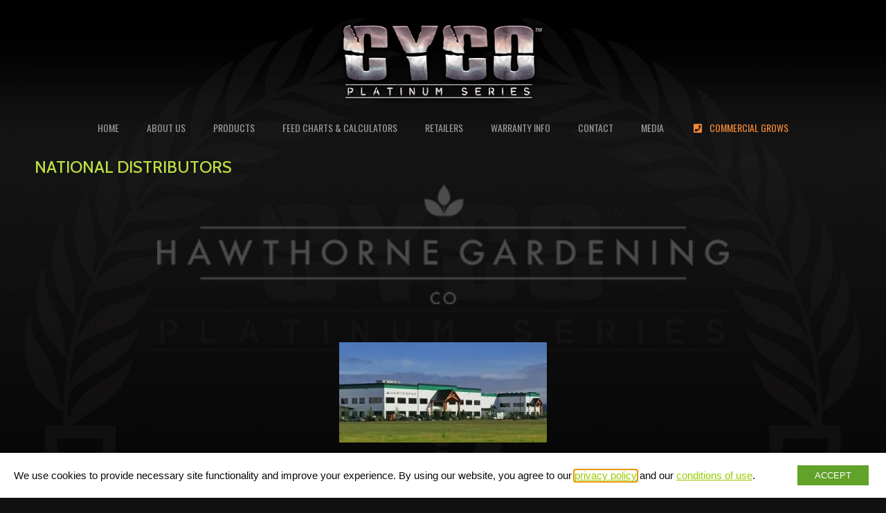

--- FILE ---
content_type: text/html; charset=UTF-8
request_url: https://cycoflower.com/contact/
body_size: 22503
content:
<!doctype html> <!--[if lt IE 7]><html class="no-js ie6 oldie" lang="en-US"> <![endif]--> <!--[if IE 7]><html class="no-js ie7 oldie" lang="en-US"> <![endif]--> <!--[if IE 8]><html class="no-js ie8 oldie" lang="en-US"> <![endif]--> <!--[if gt IE 8]><!--><html lang="en-US"> <!--<![endif]--><head><link rel="shortcut" href="https://cycoflower.com/wp-content/uploads/2016/05/Cyco-Black-Chrome-Circle-300x300.png" type="image/x-icon" /><link rel="shortcut icon" href="https://cycoflower.com/wp-content/uploads/2016/05/Cyco-Black-Chrome-Circle-300x300.png" type="image/x-icon" /><meta http-equiv="X-UA-Compatible" content="IE=edge,chrome=1"><meta charset="UTF-8" /><meta name="viewport" content="width=device-width, minimum-scale=1.0, initial-scale=1.0, maximum-scale=4.0, user-scalable=yes" /><link rel="alternate" type="application/rss+xml" title="Cyco Plantinum Series RSS2 Feed" href="https://cycoflower.com/feed/" /><link rel="pingback" href="https://cycoflower.com/xmlrpc.php" /><link media="all" href="https://cycoflower.com/wp-content/cache/autoptimize/css/autoptimize_2c3e91fa9ad67615539f89e8eee797fe.css" rel="stylesheet"><title>CYCO CONTACT &#x2d; Cyco Plantinum Series</title>  <script type='text/javascript'>var evf_settings = {"currency_code":"USD","currency_thousands":",","currency_decimal":".","currency_symbol":"$","currency_symbol_pos":"left"}</script> <meta name="robots" content="max-snippet:-1,max-image-preview:large,max-video-preview:-1" /><link rel="canonical" href="https://cycoflower.com/contact/" /><meta property="og:type" content="website" /><meta property="og:locale" content="en_US" /><meta property="og:site_name" content="Cyco Plantinum Series" /><meta property="og:title" content="CYCO CONTACT" /><meta property="og:url" content="https://cycoflower.com/contact/" /><meta property="og:image" content="https://cycoflower.com/wp-content/uploads/2018/08/HawthorneLogo.png" /><meta name="twitter:card" content="summary_large_image" /><meta name="twitter:title" content="CYCO CONTACT" /><meta name="twitter:image" content="https://cycoflower.com/wp-content/uploads/2018/08/HawthorneLogo.png" /> <script type="application/ld+json">{"@context":"https://schema.org","@graph":[{"@type":"WebSite","@id":"https://cycoflower.com/#/schema/WebSite","url":"https://cycoflower.com/","name":"Cyco Plantinum Series","description":"Nutrients | Additives | Growing Media","inLanguage":"en-US","potentialAction":{"@type":"SearchAction","target":{"@type":"EntryPoint","urlTemplate":"https://cycoflower.com/search/{search_term_string}/"},"query-input":"required name=search_term_string"},"publisher":{"@type":"Organization","@id":"https://cycoflower.com/#/schema/Organization","name":"Cyco Plantinum Series","url":"https://cycoflower.com/"}},{"@type":"WebPage","@id":"https://cycoflower.com/contact/","url":"https://cycoflower.com/contact/","name":"CYCO CONTACT &#x2d; Cyco Plantinum Series","inLanguage":"en-US","isPartOf":{"@id":"https://cycoflower.com/#/schema/WebSite"},"breadcrumb":{"@type":"BreadcrumbList","@id":"https://cycoflower.com/#/schema/BreadcrumbList","itemListElement":[{"@type":"ListItem","position":1,"item":"https://cycoflower.com/","name":"Cyco Plantinum Series"},{"@type":"ListItem","position":2,"name":"CYCO CONTACT"}]},"potentialAction":{"@type":"ReadAction","target":"https://cycoflower.com/contact/"}}]}</script> <link rel='dns-prefetch' href='//js.hs-scripts.com' /><link rel='dns-prefetch' href='//fonts.googleapis.com' /> <script type="text/javascript">window._wpemojiSettings = {"baseUrl":"https:\/\/s.w.org\/images\/core\/emoji\/14.0.0\/72x72\/","ext":".png","svgUrl":"https:\/\/s.w.org\/images\/core\/emoji\/14.0.0\/svg\/","svgExt":".svg","source":{"concatemoji":"https:\/\/cycoflower.com\/wp-includes\/js\/wp-emoji-release.min.js?ver=6.4.1"}};
/*! This file is auto-generated */
!function(i,n){var o,s,e;function c(e){try{var t={supportTests:e,timestamp:(new Date).valueOf()};sessionStorage.setItem(o,JSON.stringify(t))}catch(e){}}function p(e,t,n){e.clearRect(0,0,e.canvas.width,e.canvas.height),e.fillText(t,0,0);var t=new Uint32Array(e.getImageData(0,0,e.canvas.width,e.canvas.height).data),r=(e.clearRect(0,0,e.canvas.width,e.canvas.height),e.fillText(n,0,0),new Uint32Array(e.getImageData(0,0,e.canvas.width,e.canvas.height).data));return t.every(function(e,t){return e===r[t]})}function u(e,t,n){switch(t){case"flag":return n(e,"\ud83c\udff3\ufe0f\u200d\u26a7\ufe0f","\ud83c\udff3\ufe0f\u200b\u26a7\ufe0f")?!1:!n(e,"\ud83c\uddfa\ud83c\uddf3","\ud83c\uddfa\u200b\ud83c\uddf3")&&!n(e,"\ud83c\udff4\udb40\udc67\udb40\udc62\udb40\udc65\udb40\udc6e\udb40\udc67\udb40\udc7f","\ud83c\udff4\u200b\udb40\udc67\u200b\udb40\udc62\u200b\udb40\udc65\u200b\udb40\udc6e\u200b\udb40\udc67\u200b\udb40\udc7f");case"emoji":return!n(e,"\ud83e\udef1\ud83c\udffb\u200d\ud83e\udef2\ud83c\udfff","\ud83e\udef1\ud83c\udffb\u200b\ud83e\udef2\ud83c\udfff")}return!1}function f(e,t,n){var r="undefined"!=typeof WorkerGlobalScope&&self instanceof WorkerGlobalScope?new OffscreenCanvas(300,150):i.createElement("canvas"),a=r.getContext("2d",{willReadFrequently:!0}),o=(a.textBaseline="top",a.font="600 32px Arial",{});return e.forEach(function(e){o[e]=t(a,e,n)}),o}function t(e){var t=i.createElement("script");t.src=e,t.defer=!0,i.head.appendChild(t)}"undefined"!=typeof Promise&&(o="wpEmojiSettingsSupports",s=["flag","emoji"],n.supports={everything:!0,everythingExceptFlag:!0},e=new Promise(function(e){i.addEventListener("DOMContentLoaded",e,{once:!0})}),new Promise(function(t){var n=function(){try{var e=JSON.parse(sessionStorage.getItem(o));if("object"==typeof e&&"number"==typeof e.timestamp&&(new Date).valueOf()<e.timestamp+604800&&"object"==typeof e.supportTests)return e.supportTests}catch(e){}return null}();if(!n){if("undefined"!=typeof Worker&&"undefined"!=typeof OffscreenCanvas&&"undefined"!=typeof URL&&URL.createObjectURL&&"undefined"!=typeof Blob)try{var e="postMessage("+f.toString()+"("+[JSON.stringify(s),u.toString(),p.toString()].join(",")+"));",r=new Blob([e],{type:"text/javascript"}),a=new Worker(URL.createObjectURL(r),{name:"wpTestEmojiSupports"});return void(a.onmessage=function(e){c(n=e.data),a.terminate(),t(n)})}catch(e){}c(n=f(s,u,p))}t(n)}).then(function(e){for(var t in e)n.supports[t]=e[t],n.supports.everything=n.supports.everything&&n.supports[t],"flag"!==t&&(n.supports.everythingExceptFlag=n.supports.everythingExceptFlag&&n.supports[t]);n.supports.everythingExceptFlag=n.supports.everythingExceptFlag&&!n.supports.flag,n.DOMReady=!1,n.readyCallback=function(){n.DOMReady=!0}}).then(function(){return e}).then(function(){var e;n.supports.everything||(n.readyCallback(),(e=n.source||{}).concatemoji?t(e.concatemoji):e.wpemoji&&e.twemoji&&(t(e.twemoji),t(e.wpemoji)))}))}((window,document),window._wpemojiSettings);</script> <link rel='stylesheet' id='ls-google-fonts-css' href='https://fonts.googleapis.com/css?family=Lato:100,100i,200,200i,300,300i,400,400i,500,500i,600,600i,700,700i,800,800i,900,900i%7COpen+Sans:100,100i,200,200i,300,300i,400,400i,500,500i,600,600i,700,700i,800,800i,900,900i%7CIndie+Flower:100,100i,200,200i,300,300i,400,400i,500,500i,600,600i,700,700i,800,800i,900,900i%7COswald:100,100i,200,200i,300,300i,400,400i,500,500i,600,600i,700,700i,800,800i,900,900i%7CRaleway:100,100i,200,200i,300,300i,400,400i,500,500i,600,600i,700,700i,800,800i,900,900i%7CFjalla+One:100,100i,200,200i,300,300i,400,400i,500,500i,600,600i,700,700i,800,800i,900,900i%7CMontserrat:100,100i,200,200i,300,300i,400,400i,500,500i,600,600i,700,700i,800,800i,900,900i%7CLusitana:100,100i,200,200i,300,300i,400,400i,500,500i,600,600i,700,700i,800,800i,900,900i%7CAnton:100,100i,200,200i,300,300i,400,400i,500,500i,600,600i,700,700i,800,800i,900,900i%7CRochester:100,100i,200,200i,300,300i,400,400i,500,500i,600,600i,700,700i,800,800i,900,900i' type='text/css' media='all' /><link rel='stylesheet' id='dashicons-css' href='https://cycoflower.com/wp-includes/css/dashicons.min.css?ver=6.4.1' type='text/css' media='all' /><link rel='stylesheet' id='ubermenu-oswald-css' href='//fonts.googleapis.com/css?family=Oswald%3A%2C300%2C400%2C700&#038;ver=6.4.1' type='text/css' media='all' /><link rel='stylesheet' id='ult_core_template_5-css' href='https://cycoflower.com/wp-content/cache/autoptimize/css/autoptimize_single_e244479c516250b0d41242df77bdeaa9.css?ver=6.4.1' type='text/css' media='all' /><link rel='stylesheet' id='ult_core_layout_17-css' href='https://cycoflower.com/wp-content/cache/autoptimize/css/autoptimize_single_7a8979de48f59d4753e1b6e9f175e287.css?ver=6.4.1' type='text/css' media='all' /><link rel='stylesheet' id='bsf-Defaults-css' href='https://cycoflower.com/wp-content/cache/autoptimize/css/autoptimize_single_36ea4805809e6b690c2f5126a0808297.css?ver=3.19.8' type='text/css' media='all' /> <script type="text/javascript" src="https://cycoflower.com/wp-includes/js/jquery/jquery.min.js?ver=3.7.1" id="jquery-core-js"></script> <script type="text/javascript" id="layerslider-utils-js-extra">var LS_Meta = {"v":"7.9.5","fixGSAP":"1"};</script> <script type="text/javascript" id="cookie-law-info-js-extra">var Cli_Data = {"nn_cookie_ids":[],"non_necessary_cookies":[],"cookielist":{"necessary":{"id":62,"status":true,"priority":0,"title":"Necessary","strict":true,"default_state":false,"ccpa_optout":false,"loadonstart":false},"functional":{"id":63,"status":true,"priority":5,"title":"Functional","strict":false,"default_state":false,"ccpa_optout":false,"loadonstart":false},"performance":{"id":64,"status":true,"priority":4,"title":"Performance","strict":false,"default_state":false,"ccpa_optout":false,"loadonstart":false},"analytics":{"id":65,"status":true,"priority":3,"title":"Analytics","strict":false,"default_state":false,"ccpa_optout":false,"loadonstart":false},"advertisement":{"id":66,"status":true,"priority":2,"title":"Advertisement","strict":false,"default_state":false,"ccpa_optout":false,"loadonstart":false},"others":{"id":67,"status":true,"priority":1,"title":"Others","strict":false,"default_state":false,"ccpa_optout":false,"loadonstart":false}},"ajax_url":"https:\/\/cycoflower.com\/wp-admin\/admin-ajax.php","current_lang":"en","security":"968324e533","eu_countries":["GB"],"geoIP":"disabled","use_custom_geolocation_api":"","custom_geolocation_api":"https:\/\/geoip.cookieyes.com\/geoip\/checker\/result.php","consentVersion":"1","strictlyEnabled":["necessary","obligatoire"],"cookieDomain":"","privacy_length":"250","ccpaEnabled":"","ccpaRegionBased":"","ccpaBarEnabled":"","ccpaType":"gdpr","triggerDomRefresh":"","secure_cookies":""};
var log_object = {"ajax_url":"https:\/\/cycoflower.com\/wp-admin\/admin-ajax.php"};</script> <meta name="generator" content="Powered by LayerSlider 7.9.5 - Build Heros, Sliders, and Popups. Create Animations and Beautiful, Rich Web Content as Easy as Never Before on WordPress." /><link rel="https://api.w.org/" href="https://cycoflower.com/wp-json/" /><link rel="alternate" type="application/json" href="https://cycoflower.com/wp-json/wp/v2/pages/1090" /><link rel="EditURI" type="application/rsd+xml" title="RSD" href="https://cycoflower.com/xmlrpc.php?rsd" /><link rel="alternate" type="application/json+oembed" href="https://cycoflower.com/wp-json/oembed/1.0/embed?url=https%3A%2F%2Fcycoflower.com%2Fcontact%2F" /><link rel="alternate" type="text/xml+oembed" href="https://cycoflower.com/wp-json/oembed/1.0/embed?url=https%3A%2F%2Fcycoflower.com%2Fcontact%2F&#038;format=xml" />  <script type="text/plain" data-cli-class="cli-blocker-script" data-cli-label="Google Tag Manager"  data-cli-script-type="analytics" data-cli-block="true" data-cli-block-if-ccpa-optout="false" data-cli-element-position="head" async src="https://www.googletagmanager.com/gtag/js?id=G-QZ5QRJVVC9"></script> <script>window.dataLayer = window.dataLayer || [];
  function gtag(){dataLayer.push(arguments);}
  gtag('js', new Date());

  gtag('config', 'G-QZ5QRJVVC9');</script>  <script class="hsq-set-content-id" data-content-id="standard-page">var _hsq = _hsq || [];
				_hsq.push(["setContentType", "standard-page"]);</script> <style id="ubermenu-custom-generated-css">/** Font Awesome 4 Compatibility **/
.fa{font-style:normal;font-variant:normal;font-weight:normal;font-family:FontAwesome;}

/** UberMenu Responsive Styles (Breakpoint Setting) **/
@media screen and (min-width: 481px){
  .ubermenu{ display:block !important; } .ubermenu-responsive .ubermenu-item.ubermenu-hide-desktop{ display:none !important; } .ubermenu-responsive.ubermenu-retractors-responsive .ubermenu-retractor-mobile{ display:none; }  /* Top level items full height */ .ubermenu.ubermenu-horizontal.ubermenu-items-vstretch .ubermenu-nav{   display:flex;   align-items:stretch; } .ubermenu.ubermenu-horizontal.ubermenu-items-vstretch .ubermenu-item.ubermenu-item-level-0{   display:flex;   flex-direction:column; } .ubermenu.ubermenu-horizontal.ubermenu-items-vstretch .ubermenu-item.ubermenu-item-level-0 > .ubermenu-target{   flex:1;   display:flex;   align-items:center; flex-wrap:wrap; } .ubermenu.ubermenu-horizontal.ubermenu-items-vstretch .ubermenu-item.ubermenu-item-level-0 > .ubermenu-target > .ubermenu-target-divider{ position:static; flex-basis:100%; } .ubermenu.ubermenu-horizontal.ubermenu-items-vstretch .ubermenu-item.ubermenu-item-level-0 > .ubermenu-target.ubermenu-item-layout-image_left > .ubermenu-target-text{ padding-left:1em; } .ubermenu.ubermenu-horizontal.ubermenu-items-vstretch .ubermenu-item.ubermenu-item-level-0 > .ubermenu-target.ubermenu-item-layout-image_right > .ubermenu-target-text{ padding-right:1em; } .ubermenu.ubermenu-horizontal.ubermenu-items-vstretch .ubermenu-item.ubermenu-item-level-0 > .ubermenu-target.ubermenu-item-layout-image_above, .ubermenu.ubermenu-horizontal.ubermenu-items-vstretch .ubermenu-item.ubermenu-item-level-0 > .ubermenu-target.ubermenu-item-layout-image_below{ flex-direction:column; } .ubermenu.ubermenu-horizontal.ubermenu-items-vstretch .ubermenu-item.ubermenu-item-level-0 > .ubermenu-submenu-drop{   top:100%; } .ubermenu.ubermenu-horizontal.ubermenu-items-vstretch .ubermenu-item-level-0:not(.ubermenu-align-right) + .ubermenu-item.ubermenu-align-right{ margin-left:auto; } .ubermenu.ubermenu-horizontal.ubermenu-items-vstretch .ubermenu-item.ubermenu-item-level-0 > .ubermenu-target.ubermenu-content-align-left{   justify-content:flex-start; } .ubermenu.ubermenu-horizontal.ubermenu-items-vstretch .ubermenu-item.ubermenu-item-level-0 > .ubermenu-target.ubermenu-content-align-center{   justify-content:center; } .ubermenu.ubermenu-horizontal.ubermenu-items-vstretch .ubermenu-item.ubermenu-item-level-0 > .ubermenu-target.ubermenu-content-align-right{   justify-content:flex-end; }  /* Force current submenu always open but below others */ .ubermenu-force-current-submenu .ubermenu-item-level-0.ubermenu-current-menu-item > .ubermenu-submenu-drop, .ubermenu-force-current-submenu .ubermenu-item-level-0.ubermenu-current-menu-ancestor > .ubermenu-submenu-drop {     display: block!important;     opacity: 1!important;     visibility: visible!important;     margin: 0!important;     top: auto!important;     height: auto;     z-index:19; }   /* Invert Horizontal menu to make subs go up */ .ubermenu-invert.ubermenu-horizontal .ubermenu-item-level-0 > .ubermenu-submenu-drop, .ubermenu-invert.ubermenu-horizontal.ubermenu-items-vstretch .ubermenu-item.ubermenu-item-level-0>.ubermenu-submenu-drop{  top:auto;  bottom:100%; } .ubermenu-invert.ubermenu-horizontal.ubermenu-sub-indicators .ubermenu-item-level-0.ubermenu-has-submenu-drop > .ubermenu-target > .ubermenu-sub-indicator{ transform:rotate(180deg); } /* Make second level flyouts fly up */ .ubermenu-invert.ubermenu-horizontal .ubermenu-submenu .ubermenu-item.ubermenu-active > .ubermenu-submenu-type-flyout{     top:auto;     bottom:0; } /* Clip the submenus properly when inverted */ .ubermenu-invert.ubermenu-horizontal .ubermenu-item-level-0 > .ubermenu-submenu-drop{     clip: rect(-5000px,5000px,auto,-5000px); }    /* Invert Vertical menu to make subs go left */ .ubermenu-invert.ubermenu-vertical .ubermenu-item-level-0 > .ubermenu-submenu-drop{   right:100%;   left:auto; } .ubermenu-invert.ubermenu-vertical.ubermenu-sub-indicators .ubermenu-item-level-0.ubermenu-item-has-children > .ubermenu-target > .ubermenu-sub-indicator{   right:auto;   left:10px; transform:rotate(90deg); } .ubermenu-vertical.ubermenu-invert .ubermenu-item > .ubermenu-submenu-drop {   clip: rect(-5000px,5000px,5000px,-5000px); } /* Vertical Flyout > Flyout */ .ubermenu-vertical.ubermenu-invert.ubermenu-sub-indicators .ubermenu-has-submenu-drop > .ubermenu-target{   padding-left:25px; } .ubermenu-vertical.ubermenu-invert .ubermenu-item > .ubermenu-target > .ubermenu-sub-indicator {   right:auto;   left:10px;   transform:rotate(90deg); } .ubermenu-vertical.ubermenu-invert .ubermenu-item > .ubermenu-submenu-drop.ubermenu-submenu-type-flyout, .ubermenu-vertical.ubermenu-invert .ubermenu-submenu-type-flyout > .ubermenu-item > .ubermenu-submenu-drop {   right: 100%;   left: auto; }  .ubermenu-responsive-toggle{ display:none; }
}
@media screen and (max-width: 480px){
   .ubermenu-responsive-toggle, .ubermenu-sticky-toggle-wrapper { display: block; }  .ubermenu-responsive{ width:100%; max-height:600px; visibility:visible; overflow:visible;  -webkit-transition:max-height 1s ease-in; transition:max-height .3s ease-in; } .ubermenu-responsive.ubermenu-mobile-accordion:not(.ubermenu-mobile-modal):not(.ubermenu-in-transition):not(.ubermenu-responsive-collapse){ max-height:none; } .ubermenu-responsive.ubermenu-items-align-center{   text-align:left; } .ubermenu-responsive.ubermenu{ margin:0; } .ubermenu-responsive.ubermenu .ubermenu-nav{ display:block; }  .ubermenu-responsive.ubermenu-responsive-nocollapse, .ubermenu-repsonsive.ubermenu-no-transitions{ display:block; max-height:none; }  .ubermenu-responsive.ubermenu-responsive-collapse{ max-height:none; visibility:visible; overflow:visible; } .ubermenu-responsive.ubermenu-responsive-collapse{ max-height:0; overflow:hidden !important; visibility:hidden; } .ubermenu-responsive.ubermenu-in-transition, .ubermenu-responsive.ubermenu-in-transition .ubermenu-nav{ overflow:hidden !important; visibility:visible; } .ubermenu-responsive.ubermenu-responsive-collapse:not(.ubermenu-in-transition){ border-top-width:0; border-bottom-width:0; } .ubermenu-responsive.ubermenu-responsive-collapse .ubermenu-item .ubermenu-submenu{ display:none; }  .ubermenu-responsive .ubermenu-item-level-0{ width:50%; } .ubermenu-responsive.ubermenu-responsive-single-column .ubermenu-item-level-0{ float:none; clear:both; width:100%; } .ubermenu-responsive .ubermenu-item.ubermenu-item-level-0 > .ubermenu-target{ border:none; box-shadow:none; } .ubermenu-responsive .ubermenu-item.ubermenu-has-submenu-flyout{ position:static; } .ubermenu-responsive.ubermenu-sub-indicators .ubermenu-submenu-type-flyout .ubermenu-has-submenu-drop > .ubermenu-target > .ubermenu-sub-indicator{ transform:rotate(0); right:10px; left:auto; } .ubermenu-responsive .ubermenu-nav .ubermenu-item .ubermenu-submenu.ubermenu-submenu-drop{ width:100%; min-width:100%; max-width:100%; top:auto; left:0 !important; } .ubermenu-responsive.ubermenu-has-border .ubermenu-nav .ubermenu-item .ubermenu-submenu.ubermenu-submenu-drop{ left: -1px !important; /* For borders */ } .ubermenu-responsive .ubermenu-submenu.ubermenu-submenu-type-mega > .ubermenu-item.ubermenu-column{ min-height:0; border-left:none;  float:left; /* override left/center/right content alignment */ display:block; } .ubermenu-responsive .ubermenu-item.ubermenu-active > .ubermenu-submenu.ubermenu-submenu-type-mega{     max-height:none;     height:auto;/*prevent overflow scrolling since android is still finicky*/     overflow:visible; } .ubermenu-responsive.ubermenu-transition-slide .ubermenu-item.ubermenu-in-transition > .ubermenu-submenu-drop{ max-height:1000px; /* because of slide transition */ } .ubermenu .ubermenu-submenu-type-flyout .ubermenu-submenu-type-mega{ min-height:0; } .ubermenu.ubermenu-responsive .ubermenu-column, .ubermenu.ubermenu-responsive .ubermenu-column-auto{ min-width:50%; } .ubermenu.ubermenu-responsive .ubermenu-autoclear > .ubermenu-column{ clear:none; } .ubermenu.ubermenu-responsive .ubermenu-column:nth-of-type(2n+1){ clear:both; } .ubermenu.ubermenu-responsive .ubermenu-submenu-retractor-top:not(.ubermenu-submenu-retractor-top-2) .ubermenu-column:nth-of-type(2n+1){ clear:none; } .ubermenu.ubermenu-responsive .ubermenu-submenu-retractor-top:not(.ubermenu-submenu-retractor-top-2) .ubermenu-column:nth-of-type(2n+2){ clear:both; }  .ubermenu-responsive-single-column-subs .ubermenu-submenu .ubermenu-item { float: none; clear: both; width: 100%; min-width: 100%; }   .ubermenu.ubermenu-responsive .ubermenu-tabs, .ubermenu.ubermenu-responsive .ubermenu-tabs-group, .ubermenu.ubermenu-responsive .ubermenu-tab, .ubermenu.ubermenu-responsive .ubermenu-tab-content-panel{ /** TABS SHOULD BE 100%  ACCORDION */ width:100%; min-width:100%; max-width:100%; left:0; } .ubermenu.ubermenu-responsive .ubermenu-tabs, .ubermenu.ubermenu-responsive .ubermenu-tab-content-panel{ min-height:0 !important;/* Override Inline Style from JS */ } .ubermenu.ubermenu-responsive .ubermenu-tabs{ z-index:15; } .ubermenu.ubermenu-responsive .ubermenu-tab-content-panel{ z-index:20; } /* Tab Layering */ .ubermenu-responsive .ubermenu-tab{ position:relative; } .ubermenu-responsive .ubermenu-tab.ubermenu-active{ position:relative; z-index:20; } .ubermenu-responsive .ubermenu-tab > .ubermenu-target{ border-width:0 0 1px 0; } .ubermenu-responsive.ubermenu-sub-indicators .ubermenu-tabs > .ubermenu-tabs-group > .ubermenu-tab.ubermenu-has-submenu-drop > .ubermenu-target > .ubermenu-sub-indicator{ transform:rotate(0); right:10px; left:auto; }  .ubermenu-responsive .ubermenu-tabs > .ubermenu-tabs-group > .ubermenu-tab > .ubermenu-tab-content-panel{ top:auto; border-width:1px; } .ubermenu-responsive .ubermenu-tab-layout-bottom > .ubermenu-tabs-group{ /*position:relative;*/ }   .ubermenu-reponsive .ubermenu-item-level-0 > .ubermenu-submenu-type-stack{ /* Top Level Stack Columns */ position:relative; }  .ubermenu-responsive .ubermenu-submenu-type-stack .ubermenu-column, .ubermenu-responsive .ubermenu-submenu-type-stack .ubermenu-column-auto{ /* Stack Columns */ width:100%; max-width:100%; }   .ubermenu-responsive .ubermenu-item-mini{ /* Mini items */ min-width:0; width:auto; float:left; clear:none !important; } .ubermenu-responsive .ubermenu-item.ubermenu-item-mini > a.ubermenu-target{ padding-left:20px; padding-right:20px; }   .ubermenu-responsive .ubermenu-item.ubermenu-hide-mobile{ /* Hiding items */ display:none !important; }  .ubermenu-responsive.ubermenu-hide-bkgs .ubermenu-submenu.ubermenu-submenu-bkg-img{ /** Hide Background Images in Submenu */ background-image:none; } .ubermenu.ubermenu-responsive .ubermenu-item-level-0.ubermenu-item-mini{ min-width:0; width:auto; } .ubermenu-vertical .ubermenu-item.ubermenu-item-level-0{ width:100%; } .ubermenu-vertical.ubermenu-sub-indicators .ubermenu-item-level-0.ubermenu-item-has-children > .ubermenu-target > .ubermenu-sub-indicator{ right:10px; left:auto; transform:rotate(0); } .ubermenu-vertical .ubermenu-item.ubermenu-item-level-0.ubermenu-relative.ubermenu-active > .ubermenu-submenu-drop.ubermenu-submenu-align-vertical_parent_item{     top:auto; }   .ubermenu.ubermenu-responsive .ubermenu-tabs{     position:static; } /* Tabs on Mobile with mouse (but not click) - leave space to hover off */ .ubermenu:not(.ubermenu-is-mobile):not(.ubermenu-submenu-indicator-closes) .ubermenu-submenu .ubermenu-tab[data-ubermenu-trigger="mouseover"] .ubermenu-tab-content-panel, .ubermenu:not(.ubermenu-is-mobile):not(.ubermenu-submenu-indicator-closes) .ubermenu-submenu .ubermenu-tab[data-ubermenu-trigger="hover_intent"] .ubermenu-tab-content-panel{     margin-left:6%; width:94%; min-width:94%; }  /* Sub indicator close visibility */ .ubermenu.ubermenu-submenu-indicator-closes .ubermenu-active > .ubermenu-target > .ubermenu-sub-indicator-close{ display:block; display: flex; align-items: center; justify-content: center; } .ubermenu.ubermenu-submenu-indicator-closes .ubermenu-active > .ubermenu-target > .ubermenu-sub-indicator{ display:none; }  .ubermenu .ubermenu-tabs .ubermenu-tab-content-panel{     box-shadow: 0 5px 10px rgba(0,0,0,.075); }  /* When submenus and items go full width, move items back to appropriate positioning */ .ubermenu .ubermenu-submenu-rtl {     direction: ltr; }   /* Fixed position mobile menu */ .ubermenu.ubermenu-mobile-modal{   position:fixed;   z-index:9999999; opacity:1;   top:0;   left:0;   width:100%;   width:100vw;   max-width:100%;   max-width:100vw; height:100%; height:calc(100vh - calc(100vh - 100%)); height:-webkit-fill-available; max-height:calc(100vh - calc(100vh - 100%)); max-height:-webkit-fill-available;   border:none; box-sizing:border-box;    display:flex;   flex-direction:column;   justify-content:flex-start; overflow-y:auto !important; /* for non-accordion mode */ overflow-x:hidden !important; overscroll-behavior: contain; transform:scale(1); transition-duration:.1s; transition-property: all; } .ubermenu.ubermenu-mobile-modal.ubermenu-mobile-accordion.ubermenu-interaction-press{ overflow-y:hidden !important; } .ubermenu.ubermenu-mobile-modal.ubermenu-responsive-collapse{ overflow:hidden !important; opacity:0; transform:scale(.9); visibility:hidden; } .ubermenu.ubermenu-mobile-modal .ubermenu-nav{   flex:1;   overflow-y:auto !important; overscroll-behavior: contain; } .ubermenu.ubermenu-mobile-modal .ubermenu-item-level-0{ margin:0; } .ubermenu.ubermenu-mobile-modal .ubermenu-mobile-close-button{ border:none; background:none; border-radius:0; padding:1em; color:inherit; display:inline-block; text-align:center; font-size:14px; } .ubermenu.ubermenu-mobile-modal .ubermenu-mobile-footer .ubermenu-mobile-close-button{ width: 100%; display: flex; align-items: center; justify-content: center; } .ubermenu.ubermenu-mobile-modal .ubermenu-mobile-footer .ubermenu-mobile-close-button .ubermenu-icon-essential, .ubermenu.ubermenu-mobile-modal .ubermenu-mobile-footer .ubermenu-mobile-close-button .fas.fa-times{ margin-right:.2em; }  /* Header/Footer Mobile content */ .ubermenu .ubermenu-mobile-header, .ubermenu .ubermenu-mobile-footer{ display:block; text-align:center; color:inherit; }  /* Accordion submenus mobile (single column tablet) */ .ubermenu.ubermenu-responsive-single-column.ubermenu-mobile-accordion.ubermenu-interaction-press .ubermenu-item > .ubermenu-submenu-drop, .ubermenu.ubermenu-responsive-single-column.ubermenu-mobile-accordion.ubermenu-interaction-press .ubermenu-tab > .ubermenu-tab-content-panel{ box-sizing:border-box; border-left:none; border-right:none; box-shadow:none; } .ubermenu.ubermenu-responsive-single-column.ubermenu-mobile-accordion.ubermenu-interaction-press .ubermenu-item.ubermenu-active > .ubermenu-submenu-drop, .ubermenu.ubermenu-responsive-single-column.ubermenu-mobile-accordion.ubermenu-interaction-press .ubermenu-tab.ubermenu-active > .ubermenu-tab-content-panel{   position:static; }   /* Accordion indented - remove borders and extra spacing from headers */ .ubermenu.ubermenu-mobile-accordion-indent .ubermenu-submenu.ubermenu-submenu-drop, .ubermenu.ubermenu-mobile-accordion-indent .ubermenu-submenu .ubermenu-item-header.ubermenu-has-submenu-stack > .ubermenu-target{   border:none; } .ubermenu.ubermenu-mobile-accordion-indent .ubermenu-submenu .ubermenu-item-header.ubermenu-has-submenu-stack > .ubermenu-submenu-type-stack{   padding-top:0; } /* Accordion dropdown indentation padding */ .ubermenu.ubermenu-mobile-accordion-indent .ubermenu-submenu-drop .ubermenu-submenu-drop .ubermenu-item > .ubermenu-target, .ubermenu.ubermenu-mobile-accordion-indent .ubermenu-submenu-drop .ubermenu-tab-content-panel .ubermenu-item > .ubermenu-target{   padding-left:calc( var(--ubermenu-accordion-indent) * 2 ); } .ubermenu.ubermenu-mobile-accordion-indent .ubermenu-submenu-drop .ubermenu-submenu-drop .ubermenu-submenu-drop .ubermenu-item > .ubermenu-target, .ubermenu.ubermenu-mobile-accordion-indent .ubermenu-submenu-drop .ubermenu-tab-content-panel .ubermenu-tab-content-panel .ubermenu-item > .ubermenu-target{   padding-left:calc( var(--ubermenu-accordion-indent) * 3 ); } .ubermenu.ubermenu-mobile-accordion-indent .ubermenu-submenu-drop .ubermenu-submenu-drop .ubermenu-submenu-drop .ubermenu-submenu-drop .ubermenu-item > .ubermenu-target, .ubermenu.ubermenu-mobile-accordion-indent .ubermenu-submenu-drop .ubermenu-tab-content-panel .ubermenu-tab-content-panel .ubermenu-tab-content-panel .ubermenu-item > .ubermenu-target{   padding-left:calc( var(--ubermenu-accordion-indent) * 4 ); } /* Reverse Accordion dropdown indentation padding */ .rtl .ubermenu.ubermenu-mobile-accordion-indent .ubermenu-submenu-drop .ubermenu-submenu-drop .ubermenu-item > .ubermenu-target, .rtl .ubermenu.ubermenu-mobile-accordion-indent .ubermenu-submenu-drop .ubermenu-tab-content-panel .ubermenu-item > .ubermenu-target{ padding-left:0;   padding-right:calc( var(--ubermenu-accordion-indent) * 2 ); } .rtl .ubermenu.ubermenu-mobile-accordion-indent .ubermenu-submenu-drop .ubermenu-submenu-drop .ubermenu-submenu-drop .ubermenu-item > .ubermenu-target, .rtl .ubermenu.ubermenu-mobile-accordion-indent .ubermenu-submenu-drop .ubermenu-tab-content-panel .ubermenu-tab-content-panel .ubermenu-item > .ubermenu-target{ padding-left:0; padding-right:calc( var(--ubermenu-accordion-indent) * 3 ); } .rtl .ubermenu.ubermenu-mobile-accordion-indent .ubermenu-submenu-drop .ubermenu-submenu-drop .ubermenu-submenu-drop .ubermenu-submenu-drop .ubermenu-item > .ubermenu-target, .rtl .ubermenu.ubermenu-mobile-accordion-indent .ubermenu-submenu-drop .ubermenu-tab-content-panel .ubermenu-tab-content-panel .ubermenu-tab-content-panel .ubermenu-item > .ubermenu-target{ padding-left:0; padding-right:calc( var(--ubermenu-accordion-indent) * 4 ); }  .ubermenu-responsive-toggle{ display:block; }
}
@media screen and (max-width: 480px){
  .ubermenu.ubermenu-responsive .ubermenu-item-level-0{ width:100%; } .ubermenu.ubermenu-responsive .ubermenu-column, .ubermenu.ubermenu-responsive .ubermenu-column-auto{ min-width:100%; } .ubermenu .ubermenu-autocolumn:not(:first-child), .ubermenu .ubermenu-autocolumn:not(:first-child) .ubermenu-submenu-type-stack{     padding-top:0; } .ubermenu .ubermenu-autocolumn:not(:last-child), .ubermenu .ubermenu-autocolumn:not(:last-child) .ubermenu-submenu-type-stack{     padding-bottom:0; } .ubermenu .ubermenu-autocolumn > .ubermenu-submenu-type-stack > .ubermenu-item-normal:first-child{     margin-top:0; }     /* Accordion submenus mobile */ .ubermenu.ubermenu-responsive.ubermenu-mobile-accordion.ubermenu-interaction-press .ubermenu-item > .ubermenu-submenu-drop, .ubermenu.ubermenu-responsive.ubermenu-mobile-accordion.ubermenu-interaction-press .ubermenu-tab > .ubermenu-tab-content-panel{     box-shadow:none; box-sizing:border-box; border-left:none; border-right:none; } .ubermenu.ubermenu-responsive.ubermenu-mobile-accordion.ubermenu-interaction-press .ubermenu-item.ubermenu-active > .ubermenu-submenu-drop, .ubermenu.ubermenu-responsive.ubermenu-mobile-accordion.ubermenu-interaction-press .ubermenu-tab.ubermenu-active > .ubermenu-tab-content-panel{     position:static; } 
}


/** UberMenu Custom Menu Styles (Customizer) **/
/* main */
 .ubermenu-main .ubermenu-item .ubermenu-submenu-drop { -webkit-transition-duration:500ms; -ms-transition-duration:500ms; transition-duration:500ms; }
 .ubermenu-main { max-width:100%; background-color:#383838; background:-webkit-gradient(linear,left top,left bottom,from(#383838),to(#141414)); background:-webkit-linear-gradient(top,#383838,#141414); background:-moz-linear-gradient(top,#383838,#141414); background:-ms-linear-gradient(top,#383838,#141414); background:-o-linear-gradient(top,#383838,#141414); background:linear-gradient(top,#383838,#141414); clear:both; }
 .ubermenu-main .ubermenu-row { max-width:100%; margin-left:auto; margin-right:auto; }
 .ubermenu-main .ubermenu-item.ubermenu-active > .ubermenu-submenu-drop.ubermenu-submenu-type-mega { overflow:visible; }
 .ubermenu-main .ubermenu-item-layout-image_left > .ubermenu-target-text { padding-left:60px; }
 .ubermenu-main .ubermenu-item-layout-image_right > .ubermenu-target-text { padding-right:60px; }
 .ubermenu-main .ubermenu-item-layout-woocommerce_image_left_price > .ubermenu-target-text { padding-left:60px; }
 .ubermenu.ubermenu-main:not(.ubermenu-responsive-collapse) { max-height:500px; }
 .ubermenu.ubermenu-main { background:none; border:none; box-shadow:none; }
 .ubermenu.ubermenu-main .ubermenu-item-level-0 > .ubermenu-target { border:none; box-shadow:none; }
 .ubermenu.ubermenu-main.ubermenu-horizontal .ubermenu-submenu-drop.ubermenu-submenu-align-left_edge_bar, .ubermenu.ubermenu-main.ubermenu-horizontal .ubermenu-submenu-drop.ubermenu-submenu-align-full_width { left:0; }
 .ubermenu.ubermenu-main.ubermenu-horizontal .ubermenu-item-level-0.ubermenu-active > .ubermenu-submenu-drop, .ubermenu.ubermenu-main.ubermenu-horizontal:not(.ubermenu-transition-shift) .ubermenu-item-level-0 > .ubermenu-submenu-drop { margin-top:0; }
 .ubermenu-main .ubermenu-item-level-0 > .ubermenu-target { font-size:14px; text-transform:uppercase; color:#999999; border-left:1px solid #b2b2b2; }
 .ubermenu-main .ubermenu-nav .ubermenu-item.ubermenu-item-level-0 > .ubermenu-target { font-weight:normal; }
 .ubermenu.ubermenu-main .ubermenu-item-level-0:hover > .ubermenu-target, .ubermenu-main .ubermenu-item-level-0.ubermenu-active > .ubermenu-target { color:#d8d8d8; }
 .ubermenu-main .ubermenu-item-level-0.ubermenu-current-menu-item > .ubermenu-target, .ubermenu-main .ubermenu-item-level-0.ubermenu-current-menu-parent > .ubermenu-target, .ubermenu-main .ubermenu-item-level-0.ubermenu-current-menu-ancestor > .ubermenu-target { color:#515151; }
 .ubermenu-main .ubermenu-item.ubermenu-item-level-0 > .ubermenu-highlight { color:#ffffff; }
 .ubermenu-main .ubermenu-submenu.ubermenu-submenu-drop { background-color:#232323; border:1px solid #303030; color:#c1c1c1; }
 .ubermenu-main .ubermenu-item-level-0 > .ubermenu-submenu-drop { box-shadow:0 0 20px rgba(0,0,0, 0.04); }
 .ubermenu-main .ubermenu-item-normal > .ubermenu-target,.ubermenu-main .ubermenu-submenu .ubermenu-target,.ubermenu-main .ubermenu-submenu .ubermenu-nonlink,.ubermenu-main .ubermenu-submenu .ubermenu-widget,.ubermenu-main .ubermenu-submenu .ubermenu-custom-content-padded,.ubermenu-main .ubermenu-submenu .ubermenu-retractor,.ubermenu-main .ubermenu-submenu .ubermenu-colgroup .ubermenu-column,.ubermenu-main .ubermenu-submenu.ubermenu-submenu-type-stack > .ubermenu-item-normal > .ubermenu-target,.ubermenu-main .ubermenu-submenu.ubermenu-submenu-padded { padding:8px; }
 .ubermenu-main .ubermenu-grid-row { padding-right:8px; }
 .ubermenu-main .ubermenu-grid-row .ubermenu-target { padding-right:0; }
 .ubermenu-main.ubermenu-sub-indicators .ubermenu-submenu :not(.ubermenu-tabs-layout-right) .ubermenu-has-submenu-drop > .ubermenu-target { padding-right:25px; }
 .ubermenu-main .ubermenu-submenu .ubermenu-item-header > .ubermenu-target, .ubermenu-main .ubermenu-tab > .ubermenu-target { font-size:14px; }
 .ubermenu-main .ubermenu-submenu .ubermenu-item-header > .ubermenu-target { color:#898989; }
 .ubermenu-main .ubermenu-submenu .ubermenu-item-header > .ubermenu-target:hover { color:#c6c6c6; }
 .ubermenu-main .ubermenu-submenu .ubermenu-item-header.ubermenu-current-menu-item > .ubermenu-target { color:#6d6d6d; }
 .ubermenu-main .ubermenu-submenu-type-flyout > .ubermenu-item-normal > .ubermenu-target { border-bottom:1px solid #757575; }
 .ubermenu-main .ubermenu-item-level-0.ubermenu-has-submenu-drop > .ubermenu-target > .ubermenu-sub-indicator { color:#203d00; }
 .ubermenu-responsive-toggle.ubermenu-responsive-toggle-main { color:#c7d843; }
 .ubermenu-responsive-toggle.ubermenu-responsive-toggle-main:hover { color:#eded95; }
 .ubermenu-main, .ubermenu-main .ubermenu-target, .ubermenu-main .ubermenu-nav .ubermenu-item-level-0 .ubermenu-target, .ubermenu-main div, .ubermenu-main p, .ubermenu-main input { font-family:'Oswald', sans-serif; font-weight:400; }
 .ubermenu-main.ubermenu-sticky .ubermenu-nav { position:relative; }
 .ubermenu-main.ubermenu-sticky { background:#353535; }
 .ubermenu-responsive-toggle-main.ubermenu-sticky { background:#3f3f3f; }


/** UberMenu Custom Menu Item Styles (Menu Item Settings) **/
/* 7783 */   .ubermenu .ubermenu-submenu.ubermenu-submenu-id-7783 { width:350px; min-width:250px; }
             .ubermenu .ubermenu-item.ubermenu-item-7783 > .ubermenu-target { color:#f28837; }
/* 452 */    .ubermenu .ubermenu-submenu.ubermenu-submenu-id-452 { width:250px; min-width:250px; }
/* 238 */    .ubermenu .ubermenu-submenu.ubermenu-submenu-id-238 { min-height:100px; background-image:url(//cycoflower.com/wp-content/uploads/2016/03/rhp-bg.png); background-repeat:no-repeat; background-position:bottom right; background-size:auto; }
             body:not(.rtl) .ubermenu .ubermenu-submenu-id-238 > .ubermenu-column + .ubermenu-column:not(.ubermenu-clear-row) { border-left:1px solid #474747; }
             .rtl .ubermenu .ubermenu-submenu-id-238 > .ubermenu-column + .ubermenu-column:not(.ubermenu-clear-row) { border-right:1px solid #474747; }
/* 22 */     .ubermenu .ubermenu-submenu.ubermenu-submenu-id-22 { width:240px; min-width:240px; min-height:100px; }
             body:not(.rtl) .ubermenu .ubermenu-submenu-id-22 > .ubermenu-column + .ubermenu-column:not(.ubermenu-clear-row) { border-left:1px solid #474747; }
             .rtl .ubermenu .ubermenu-submenu-id-22 > .ubermenu-column + .ubermenu-column:not(.ubermenu-clear-row) { border-right:1px solid #474747; }
/* 6103 */   .ubermenu .ubermenu-submenu.ubermenu-submenu-id-6103 { width:600px; min-width:600px; min-height:100px; }
             body:not(.rtl) .ubermenu .ubermenu-submenu-id-6103 > .ubermenu-column + .ubermenu-column:not(.ubermenu-clear-row) { border-left:1px solid #474747; }
             .rtl .ubermenu .ubermenu-submenu-id-6103 > .ubermenu-column + .ubermenu-column:not(.ubermenu-clear-row) { border-right:1px solid #474747; }
/* 7947 */   .ubermenu .ubermenu-submenu.ubermenu-submenu-id-7947 { width:200px; min-width:200px; }
             .ubermenu .ubermenu-item.ubermenu-item-7947 > .ubermenu-target { color:#a0d341; }
/* 8432 */   .ubermenu .ubermenu-submenu.ubermenu-submenu-id-8432 { width:200px; min-width:200px; }
/* 270 */    .ubermenu .ubermenu-submenu.ubermenu-submenu-id-270 { min-height:100px; }
             body:not(.rtl) .ubermenu .ubermenu-submenu-id-270 > .ubermenu-column + .ubermenu-column:not(.ubermenu-clear-row) { border-left:1px solid #474747; }
             .rtl .ubermenu .ubermenu-submenu-id-270 > .ubermenu-column + .ubermenu-column:not(.ubermenu-clear-row) { border-right:1px solid #474747; }
             body:not(.rtl) .ubermenu .ubermenu-submenu-id-270 > .ubermenu-column + .ubermenu-column-natural:nth-child(ln+1) { border-left:none; }
             .rtl .ubermenu .ubermenu-submenu-id-270 > .ubermenu-column + .ubermenu-column-natural:nth-child(ln+1) { border-right:none; }
/* 350 */    .ubermenu .ubermenu-submenu.ubermenu-submenu-id-350 { min-height:140px; }
             body:not(.rtl) .ubermenu .ubermenu-submenu-id-350 > .ubermenu-column + .ubermenu-column:not(.ubermenu-clear-row) { border-left:1px solid #474747; }
             .rtl .ubermenu .ubermenu-submenu-id-350 > .ubermenu-column + .ubermenu-column:not(.ubermenu-clear-row) { border-right:1px solid #474747; }


/** UberMenu Sticky CSS **/
.ubermenu.ubermenu-sticky, .ubermenu-responsive-toggle.ubermenu-sticky{ z-index:1000; margin-top:0; }.ubermenu-sticky.ubermenu-sticky-full-width{ left:0; width:100%; max-width:100%; }
.ubermenu-sticky-full-width.ubermenu-sticky .ubermenu-nav{ padding-left:1px; }
@media screen and (max-width: 480px){ 
  .ubermenu-responsive-toggle.ubermenu-sticky{ height:43px; left:0; width:100% !important; } 
  .ubermenu.ubermenu-responsive.ubermenu-sticky{ margin-top:43px; left:0; width:100% !important; } 
  /* Mobile Sticky */
  .ubermenu.ubermenu-is-mobile.ubermenu-sticky { min-height:400px; max-height:600px; overflow-y:auto !important; -webkit-overflow-scrolling:touch; }
  .ubermenu.ubermenu-is-mobile.ubermenu-sticky > .ubermenu-nav{ height:100%; }
  .ubermenu.ubermenu-is-mobile.ubermenu-sticky .ubermenu-active > .ubermenu-submenu-drop{ max-height:none; }
}
/* Special Classes */ .ubermenu .ubermenu-item.um-sticky-only{ display:none !important; } .ubermenu.ubermenu-sticky .ubermenu-item-level-0.um-sticky-only{ display:inline-block !important; } .ubermenu.ubermenu-sticky .ubermenu-submenu .ubermenu-item.um-sticky-only{ display:block !important; } .ubermenu .ubermenu-item-level-0.um-unsticky-only{ display:inline-block !important; } .ubermenu .ubermenu-submenu .ubermenu-item.um-unsticky-only{ display:block !important; } .ubermenu.ubermenu-sticky .ubermenu-item.um-unsticky-only{ display:none !important; }
@media screen and (min-width:783px){ .admin-bar .ubermenu.ubermenu-sticky, .admin-bar .ubermenu-responsive-toggle.ubermenu-sticky{ margin-top:32px; } }
@media screen and (min-width:783px) and (max-width:480px){ .admin-bar .ubermenu.ubermenu-sticky{ margin-top:78px; } }
@media screen and (min-width:600px) and (max-width:782px){ .admin-bar .ubermenu.ubermenu-sticky, .admin-bar .ubermenu-responsive-toggle.ubermenu-sticky{ margin-top:46px; } .admin-bar .ubermenu.ubermenu-sticky{ margin-top:89px; } }

/* Status: Loaded from Transient */</style><script>document.createElement( "picture" );if(!window.HTMLPictureElement && document.addEventListener) {window.addEventListener("DOMContentLoaded", function() {var s = document.createElement("script");s.src = "https://cycoflower.com/wp-content/plugins/webp-express/js/picturefill.min.js";document.body.appendChild(s);});}</script> <meta name="generator" content="Powered by WPBakery Page Builder - drag and drop page builder for WordPress."/><style type="text/css" id="wp-custom-css">body {
  background-color: #111;
  background-image: url(/wp-content/uploads/2016/05/cyco-bg.jpg) !important;
  background-size: cover !important;
  background-repeat: no-repeat !important;
  background-attachment: fixed !important;
  font-size: 14px;
  color: #e8e8e8;
}

div#fwds3dcovDiv0-fluidwidth div {
  color: #fff !important;
  font-size: 18px !important;
  font-weight: 600 !important;
  text-transform: uppercase;
}

/* Header new logo */

.logo-main {
    text-align: center;
}

.logo-main a {
    display: inline-block;
    opacity: 1;
    transition: all 0.2s ease;
}

.logo-main a:hover {
    display: inline-block;
    opacity: 0.9;
}

.logo-main img {
  width: 300px;
  height: auto;
}

/* Text */
a {
  color: #8998C6;
}

input {
  width: 300px;
  margin-bottom: 5px;
  colour: #000000;
}

a:hover {
  color: #ffffff;
}

h1,
h2,
.ubermenu .ubermenu-target-text {
  text-transform: uppercase;
}

h1,
h2 {
  font-family: Oswald;
  font-weight: 400;
  font-style: normal;
  color: #bcdd44;
  text-align: left;
}

h1 {
  font-size: 28px;

}

h2 {
  font-size: 24px;
}

/* Footer */

#footer-links .wpb_text_column.wpb_content_element {
  margin: 0 0 1rem;
}

#footer-links .wpb_text_column.wpb_content_element p {
  font-size: 1.5rem;
}

/* Misc */

div#google_translate_element {
  position: absolute;
  top: 2rem;
  right: 4rem;
}

@media screen and (max-width: 1024px) {
  div#google_translate_element {
    display: none !important
  }
}

#wrapper-4 {
  background-color: #333333;
  background-attachment: fixed;
  background-image: url("/wp-content/uploads/2016/05/cyco-bg.jpg");
  background-position: left top;
  background-repeat: repeat;
  border-bottom-style: none;
  border-top-style: none;
  background-size: cover;
}

.copyright {
  color: #333333;
  background-image: url("/wp-content/uploads/2016/03/stainless-dark-background.jpg");
  background-color: #727272;
  padding: 10px 20px 10px 20px;
  text-align: center;
  height: 80px;
}

#retailerFormWrapper {
  width: 70%;
  height: 600px;
  font-size: 10pt;
  padding-top: 10px;
  margin: auto;
}

#retailerForm1 {
  background-color: rgba(14, 49, 69, 0.4);
  width: 300px;
  margin: 10px;
  border: 1px solid #4d536e;
  padding: 10px;
  border-radius: 10px;
  justify: left;
  float: left;
}

#retailerForm2 {
  background-color: rgba(14, 49, 69, 0.4);
  width: 300px;
  margin: 10px;
  border: 1px solid #4d536e;
  padding: 10px;
  border-radius: 10px;
  justify: left;
  float: left;
}

#pimpmystoreFormWrapper {
  width: 70%;
  height: 100%x;
  font-size: 10pt;
  padding-top: 10px;
  margin: auto;
}

#pimpmystoreForm1 {
  background-color: rgba(14, 49, 69, 0.4);
  width: 300px;
  margin: 10px;
  border: 1px solid #4d536e;
  padding: 10px;
  border-radius: 10px;
  justify: left;
  float: left;
}

#pimpmystoreForm2 {
  background-color: rgba(14, 49, 69, 0.4);
  width: 300px;
  margin: 10px;
  border: 1px solid #4d536e;
  padding: 10px;
  border-radius: 10px;
  justify: left;
  float: left;
}

.wpcf7 input[type="text"],
.wpcf7 input[type="email"],
.wpcf7 textarea {
  background-color: #fff;
  color: #000;
}

/* Contact Form 7 Styles---------------------------------*/
div.wpcf7 {
  margin-bottom: 10;
  padding: 10;
}

div.wpcf7-response-output {
  margin: 2em 0.5em 1em;
  padding: 0.2em 1em;
}

div.wpcf7-mail-sent-ok {
  border: 2px solid #398f14;
}

div.wpcf7-mail-sent-ng {
  border: 2px solid #ff0000;
}

div.wpcf7-spam-blocked {
  border: 2px solid #ffa500;
}

div.wpcf7-validation-errors {
  border: 2px solid #f7e700;
}

span.wpcf7-form-control-wrap {
  position: relative;
}

span.wpcf7-not-valid-tip {
  position: absolute;
  top: 20%;
  left: 20%;
  z-index: 100;
  background: #fff;
  border: 1px solid #ff0000;
  font-size: 10pt;
  width: 280px;
  padding: 2px;
}

span.wpcf7-not-valid-tip-no-ajax {
  color: #f00;
  font-size: 10pt;
  display: block;
}

span.wpcf7-list-item {
  margin-left: 0.5em;
}

.wpcf7-display-none {
  display: none;
}

div.wpcf7 img.ajax-loader {
  border: none;
  vertical-align: middle;
  margin-left: 4px;
}

div.wpcf7 .watermark {
  color: #888;
}

/* Ultimatum Mega Menu changes---------------------------------*/
megamenu-wrapper ul ul li {
  border-color: #867c54;
}

.ultimatum-menu .nav-holder ul li ul li > a {
  color: #ffffff;
  text-decoration: none;
}

/* Ultimatum Product Tabs---------------------------------*/
.product-tabs {
  border-style: solid;
  border-width: 1px;
  border-color: rgb(57, 57, 57);
  border-radius: 5px;
}

.product-tabs-body {
  color: #999999;
}

.vc_tta-color-grey.vc_tta-style-classic.vc_tta-tabs .vc_tta-panels {
  color: #c6c6c6;
  background-color: transparent;
}

/* Cycoflower newsletter---------------------------------*/
#mce-EMAIL {
  color: #111111;
  font-style: bold;
  background-color: #999999;
  width: 200px;
  height: 30px;
  border: 0px;
  padding-left: 7px;
}

#mc-embedded-subscribe {
  color: #ffffff;
  font-style: bold;
  background-color: #777777;
  width: 80px;
  height: 30px;
  border: 0px;
  margin-top: 5px;
  border-radius: 0;
}

#mc_embed_signup {
  color: #ffffff;
  font-style: bold;
  background-color: #777777;
  width: 80px;
  height: 30px;
  border: 0px;
}

/* Cycoflower Megamenu---------------------------------*/
#megaMenu .ss-nav-menu-with-img img {
  width: 20px;
}

#megaMenu ul.megaMenu li.menu-item > a span,
#megaMenu ul.megaMenu li.menu-item > span.um-anchoremulator span {
  color: #9C0;
  font-size: 1.0em;
}

.bullet-points-grow-a {
  color: #71a5e5;
  font-size: 1.1em;
  line-height: 2.1em;
}

.bullet-points-grow-b {
  color: #71a5e5;
  font-size: 1.1em;
  line-height: 2.1em;
}

.bullet-points-bloom-a {
  color: #ae1f63;
  font-size: 1.1em;
  line-height: 2.1em;
}

.bullet-points-bloom-b {
  color: #ae1f63;
  font-size: 1.1em;
  line-height: 2.1em;
}

.bullet-points-b1boost {
  color: #7fc63d;
  font-size: 1.1em;
  line-height: 2.1em;
}

.bullet-points-dr-repair {
  color: #ff0000;
  font-size: 1.1em;
  line-height: 2.1em;
}

.bullet-points-potash {
  color: #d81f2b;
  font-size: 1.1em;
  line-height: 2.1em;
}

.bullet-points-swell {
  color: #f2c121;
  font-size: 1.1em;
  line-height: 2.1em;
}

.bullet-points-uptake {
  color: #913a62;
  font-size: 1.1em;
  line-height: 2.1em;
}

.bullet-points-ryzofuel {
  color: #5faaad;
  font-size: 1.1em;
  line-height: 2.1em;
}

.bullet-points-supa-stiky {
  color: #d01970;
  font-size: 1.1em;
  line-height: 2.1em;
}

.bullet-points-suga-rush {
  color: #c195b6;
  font-size: 1.1em;
  line-height: 2.1em;
}

.bullet-points-silica {
  color: #20b5cc;
  font-size: 1.1em;
  line-height: 2.1em;
}

.bullet-points-zyme {
  color: #1870bc;
  font-size: 1.1em;
  line-height: 2.1em;
}

.bullet-points-kleanse {
  color: #00a1ff;
  font-size: 1.1em;
  line-height: 2.1em;
}

.bullet-points-coco-coir {
  color: #8ec746;
  font-size: 1.1em;
  line-height: 2.1em;
}

.bullet-points-coco-pearl {
  color: #bd6228;
  font-size: 1.1em;
  line-height: 2.1em;
}

.bullet-points-coco-lite {
  color: #bd6228;
  font-size: 1.1em;
  line-height: 2.1em;
}

.bullet-points-coco-bitz {
  color: #a84773;
  font-size: 1.1em;
  line-height: 2.1em;
}

.bullet-points-wormix {
  color: #512613;
  font-size: 1.1em;
  line-height: 2.1em;
}

.bullet-points-seamix {
  color: #029fa2;
  font-size: 1.1em;
  line-height: 2.1em;
}

.bullet-points-hydro-clay {
  color: #614262;
  font-size: 1.1em;
  line-height: 2.1em;
}

.bullet-points-coir-bale {
  color: #8ec746;
  font-size: 1.1em;
  line-height: 2.1em;
}

.bullet-points-pearl-bale {
  color: #bd6228;
  font-size: 1.1em;
  line-height: 2.1em;
}

.bullet-points-lite-bale {
  color: #bd6228;
  font-size: 1.1em;
  line-height: 2.1em;
}

.bullet-points-prokit {
  color: #a300a8;
  font-size: 1.1em;
  line-height: 2.1em;
}

.bullet-points-recovery-kit {
  color: #a300a8;
  font-size: 1.1em;
  line-height: 2.1em;
}

.bullet-points-mini-prokit-grow {
  color: #a300a8;
  font-size: 1.1em;
  line-height: 2.1em;
}

.bullet-points-mini-prokit-bloom {
  color: #a300a8;
  font-size: 1.1em;
  line-height: 2.1em;
}

.bullet-points-feedcharts {
  color: #a300a8;
  font-size: 1.1em;
  line-height: 2.1em;
}

.tab-text {
  color: #bbbbbb;
  font-size: 1.1em;
  line-height: 2.1em;
}

/* Ubermenu---------------------------------*/
.ubermenu .ubermenu-item .ubermenu-submenu.ubermenu-submenu-drop {
  background-image: url("/wp-content/uploads/2016/03/stainless-dark-background-1.jpg");
}

/* ACCORDIANS customization - Start */
.wpb_accordion_section .wpb_accordion_header {
  outline: medium none;
}

.wpb_accordion_header a {
  border-bottom: medium none;
  display: block;
  padding: 0.5em 1em;
  text-decoration: none;
}

.wpb_accordion_wrapper .wpb_accordion_header {
  background: #ababab;
  /* for non-css3 browsers */
  filter: progid:DXImageTransform.Microsoft.gradient(startColorstr='#272727', endColorstr='#414141');
  /* for IE */
  background: -webkit-gradient(linear, left top, left bottom, from(#272727), to(#414141));
  /* for webkit browsers */
  background: -moz-linear-gradient(top, #272727, #414141);
  /* for firefox 3.6+ */
}

.wpb_accordion_wrapper .wpb_accordion_header {
  transition: all 0.2s linear 0s;
}

.wpb_accordion_wrapper .wpb_accordion_content {
  padding: 1em;
  background: #111111;
  /* for non-css3 browsers */
  filter: progid:DXImageTransform.Microsoft.gradient(startColorstr='#272727', endColorstr='#414141');
  /* for IE */
  background: -webkit-gradient(linear, left top, left bottom, from(#272727), to(#414141));
  /* for webkit browsers */
  background: -moz-linear-gradient(top, #272727, #414141);
  /* for firefox 3.6+ */
}

.wpb_accordion_wrapper .wpb_accordion_content > .wpb_content_element:last-child,
.wpb_content_element .wpb_tour_tabs_wrapper .wpb_tab .wpb_row:last-child > div > div.wpb_wrapper .wpb_content_element:last-child,
.wpb_content_element .wpb_accordion_wrapper .wpb_accordion_content {
  margin-bottom: 0;
}

.wpb_accordion .wpb_accordion_wrapper .wpb_accordion_header {
  font-family: inherit;
  font-size: inherit;
  font-weight: inherit;
  letter-spacing: inherit;
  line-height: inherit;
  margin: 0 0 1px;
  padding-top: 0;
  position: relative;
  text-transform: none;
}

.wpb_accordion .wpb_accordion_wrapper .wpb_accordion_header a {
  padding-left: 1em;
  text-align: center;
  text-transform: capitalize;
  font-size: 17px;
  background: #111111;
  /* for non-css3 browsers */
  filter: progid:DXImageTransform.Microsoft.gradient(startColorstr='#292929', endColorstr='#171717');
  /* for IE */
  background: -webkit-gradient(linear, left top, left bottom, from(#292929), to(#171717));
  /* for webkit browsers */
  background: -moz-linear-gradient(top, #292929, #171717);
  /* for firefox 3.6+ */
}

.wpb_accordion .wpb_accordion_wrapper .ui-state-default .ui-icon,
.wpb_accordion .wpb_accordion_wrapper .ui-state-active .ui-icon {
  background-image: url("https://www.cycoflower.com/wp-content/themes/ultimatum/assets/images/arrow-bullet.png");
  background-repeat: no-repeat;
  display: block;
  height: 16px;
  position: absolute;
  right: 0.7em;
  top: 0.7em;
  width: 16px;
}

.wpb_accordion .wpb_accordion_wrapper .ui-state-active .ui-icon {
  background-image: url("https://www.cycoflower.com/wp-content/themes/ultimatum/assets/images/arrow-bullet.png");
}

.wpb_accordion .wpb_content_element,
.wpb_toggle_content {
  margin-bottom: 21.7391px;
}

/* ACCORDIANS customization - end */
/* Retailers customisation */
#retailers {
  font-family: "Gill Sans", "Gill Sans MT", "Myriad Pro", "DejaVu Sans Condensed", Helvetica, Arial, sans-serif;
  font-size: 14px;
  color: #999999;
  width: 285px;
  height: 147px;
  border: #111111 thin solid;
  float: left;
  padding: 3px 3px 8px 3px;
  margin: 0px 0px 5px 3px;
}

#retailersTitle {
  font-size: 14px;
  color: #ffffff;
  width: 99%;
  background-color: #536370;
  padding: 3px 3px 3px 3px;
}

#stateTitle {
  font-size: 16px;
  color: #4A4A4A;
  width: 100%;
  margin-bottom: 5px;
}

#retailers a:link {
  color: #777777;
  text-decoration: none;
}

#retailers a:hover {
  color: #999999;
  text-decoration: none;
}

#prefix {
  color: #3e6cb9;
}

/* End Retailers customisation */
.um-logo {
  padding: 20px;
  display: block;
  text-align: center;
}

#footerWrapper {
  width: 100%;
  background-color: #111111;
}

#footerDivs {
  color: #999999;
  width: 300px;
  height: 390px;
  border-left: thin dotted #CBCBCB;
  background-color: #111111;
  float: left;
  margin: auto;
  padding: 10px;
  vertical-align: top;
}

#footerTitle {
  colour: #343434;
}

#msds-thumbs {
  width: 250px;
  margin: 5px 5px 5px 5px;
  float: left;
}

.real3dflipbook-7_63186956d150a {
  padding: 0 !important;
}


body {
  background-color: #111;
  background-image: url(/wp-content/uploads/2016/05/cyco-bg.jpg) !important;
  background-size: cover !important;
  background-repeat: no-repeat !important;
  background-attachment: fixed !important;
  font-size: 14px;
  color: #e8e8e8;
}

div#fwds3dcovDiv0-fluidwidth div {
  color: #fff !important;
  font-size: 18px !important;
  font-weight: 600 !important;
  text-transform: uppercase;
}


/* Text */
a {
  color: #8998C6;
}

input {
  width: 300px;
  margin-bottom: 5px;
  colour: #000000;
}

a:hover {
  color: #ffffff;
}

h1,
h2,
.ubermenu .ubermenu-target-text {
  text-transform: uppercase;
}

h1,
h2 {
  font-family: Oswald;
  font-weight: 400;
  font-style: normal;
  color: #bcdd44;
  text-align: left;
}

h1 {
  font-size: 28px;

}

h2 {
  font-size: 24px;
}

/* Footer */

#footer-links .wpb_text_column.wpb_content_element {
  margin: 0 0 1rem;
}

#footer-links .wpb_text_column.wpb_content_element p {
  font-size: 1.5rem;
}

/* Misc */

div#google_translate_element {
  position: absolute;
  top: 2rem;
  right: 4rem;
}

@media screen and (max-width: 1024px) {
  div#google_translate_element {
    display: none !important
  }
}

#wrapper-4 {
  background-color: #333333;
  background-attachment: fixed;
  background-image: url("/wp-content/uploads/2016/05/cyco-bg.jpg");
  background-position: left top;
  background-repeat: repeat;
  border-bottom-style: none;
  border-top-style: none;
  background-size: cover;
}

.copyright {
  color: #333333;
  background-image: url("/wp-content/uploads/2016/03/stainless-dark-background.jpg");
  background-color: #727272;
  padding: 10px 20px 10px 20px;
  text-align: center;
  height: 80px;
}

#retailerFormWrapper {
  width: 70%;
  height: 600px;
  font-size: 10pt;
  padding-top: 10px;
  margin: auto;
}

#retailerForm1 {
  background-color: rgba(14, 49, 69, 0.4);
  width: 300px;
  margin: 10px;
  border: 1px solid #4d536e;
  padding: 10px;
  border-radius: 10px;
  justify: left;
  float: left;
}

#retailerForm2 {
  background-color: rgba(14, 49, 69, 0.4);
  width: 300px;
  margin: 10px;
  border: 1px solid #4d536e;
  padding: 10px;
  border-radius: 10px;
  justify: left;
  float: left;
}

#pimpmystoreFormWrapper {
  width: 70%;
  height: 100%x;
  font-size: 10pt;
  padding-top: 10px;
  margin: auto;
}

#pimpmystoreForm1 {
  background-color: rgba(14, 49, 69, 0.4);
  width: 300px;
  margin: 10px;
  border: 1px solid #4d536e;
  padding: 10px;
  border-radius: 10px;
  justify: left;
  float: left;
}

#pimpmystoreForm2 {
  background-color: rgba(14, 49, 69, 0.4);
  width: 300px;
  margin: 10px;
  border: 1px solid #4d536e;
  padding: 10px;
  border-radius: 10px;
  justify: left;
  float: left;
}

.wpcf7 input[type="text"],
.wpcf7 input[type="email"],
.wpcf7 textarea {
  background-color: #fff;
  color: #000;
}

/* Contact Form 7 Styles---------------------------------*/
div.wpcf7 {
  margin-bottom: 10;
  padding: 10;
}

div.wpcf7-response-output {
  margin: 2em 0.5em 1em;
  padding: 0.2em 1em;
}

div.wpcf7-mail-sent-ok {
  border: 2px solid #398f14;
}

div.wpcf7-mail-sent-ng {
  border: 2px solid #ff0000;
}

div.wpcf7-spam-blocked {
  border: 2px solid #ffa500;
}

div.wpcf7-validation-errors {
  border: 2px solid #f7e700;
}

span.wpcf7-form-control-wrap {
  position: relative;
}

span.wpcf7-not-valid-tip {
  position: absolute;
  top: 20%;
  left: 20%;
  z-index: 100;
  background: #fff;
  border: 1px solid #ff0000;
  font-size: 10pt;
  width: 280px;
  padding: 2px;
}

span.wpcf7-not-valid-tip-no-ajax {
  color: #f00;
  font-size: 10pt;
  display: block;
}

span.wpcf7-list-item {
  margin-left: 0.5em;
}

.wpcf7-display-none {
  display: none;
}

div.wpcf7 img.ajax-loader {
  border: none;
  vertical-align: middle;
  margin-left: 4px;
}

div.wpcf7 .watermark {
  color: #888;
}

/* Ultimatum Mega Menu changes---------------------------------*/
megamenu-wrapper ul ul li {
  border-color: #867c54;
}

.ultimatum-menu .nav-holder ul li ul li > a {
  color: #ffffff;
  text-decoration: none;
}

/* Ultimatum Product Tabs---------------------------------*/
.product-tabs {
  border-style: solid;
  border-width: 1px;
  border-color: rgb(57, 57, 57);
  border-radius: 5px;
}

.product-tabs-body {
  color: #999999;
}

.vc_tta-color-grey.vc_tta-style-classic.vc_tta-tabs .vc_tta-panels {
  color: #c6c6c6;
  background-color: transparent;
}

/* Cycoflower newsletter---------------------------------*/
#mce-EMAIL {
  color: #111111;
  font-style: bold;
  background-color: #999999;
  width: 200px;
  height: 30px;
  border: 0px;
  padding-left: 7px;
}

#mc-embedded-subscribe {
  color: #ffffff;
  font-style: bold;
  background-color: #777777;
  width: 80px;
  height: 30px;
  border: 0px;
  margin-top: 5px;
  border-radius: 0;
}

#mc_embed_signup {
  color: #ffffff;
  font-style: bold;
  background-color: #777777;
  width: 80px;
  height: 30px;
  border: 0px;
}

/* Cycoflower Megamenu---------------------------------*/
#megaMenu .ss-nav-menu-with-img img {
  width: 20px;
}

#megaMenu ul.megaMenu li.menu-item > a span,
#megaMenu ul.megaMenu li.menu-item > span.um-anchoremulator span {
  color: #9C0;
  font-size: 1.0em;
}

.bullet-points-grow-a {
  color: #71a5e5;
  font-size: 1.1em;
  line-height: 2.1em;
}

.bullet-points-grow-b {
  color: #71a5e5;
  font-size: 1.1em;
  line-height: 2.1em;
}

.bullet-points-bloom-a {
  color: #ae1f63;
  font-size: 1.1em;
  line-height: 2.1em;
}

.bullet-points-bloom-b {
  color: #ae1f63;
  font-size: 1.1em;
  line-height: 2.1em;
}

.bullet-points-b1boost {
  color: #7fc63d;
  font-size: 1.1em;
  line-height: 2.1em;
}

.bullet-points-dr-repair {
  color: #ff0000;
  font-size: 1.1em;
  line-height: 2.1em;
}

.bullet-points-potash {
  color: #d81f2b;
  font-size: 1.1em;
  line-height: 2.1em;
}

.bullet-points-swell {
  color: #f2c121;
  font-size: 1.1em;
  line-height: 2.1em;
}

.bullet-points-uptake {
  color: #913a62;
  font-size: 1.1em;
  line-height: 2.1em;
}

.bullet-points-ryzofuel {
  color: #5faaad;
  font-size: 1.1em;
  line-height: 2.1em;
}

.bullet-points-supa-stiky {
  color: #d01970;
  font-size: 1.1em;
  line-height: 2.1em;
}

.bullet-points-suga-rush {
  color: #c195b6;
  font-size: 1.1em;
  line-height: 2.1em;
}

.bullet-points-silica {
  color: #20b5cc;
  font-size: 1.1em;
  line-height: 2.1em;
}

.bullet-points-zyme {
  color: #1870bc;
  font-size: 1.1em;
  line-height: 2.1em;
}

.bullet-points-kleanse {
  color: #00a1ff;
  font-size: 1.1em;
  line-height: 2.1em;
}

.bullet-points-coco-coir {
  color: #8ec746;
  font-size: 1.1em;
  line-height: 2.1em;
}

.bullet-points-coco-pearl {
  color: #bd6228;
  font-size: 1.1em;
  line-height: 2.1em;
}

.bullet-points-coco-lite {
  color: #bd6228;
  font-size: 1.1em;
  line-height: 2.1em;
}

.bullet-points-coco-bitz {
  color: #a84773;
  font-size: 1.1em;
  line-height: 2.1em;
}

.bullet-points-wormix {
  color: #512613;
  font-size: 1.1em;
  line-height: 2.1em;
}

.bullet-points-seamix {
  color: #029fa2;
  font-size: 1.1em;
  line-height: 2.1em;
}

.bullet-points-hydro-clay {
  color: #614262;
  font-size: 1.1em;
  line-height: 2.1em;
}

.bullet-points-coir-bale {
  color: #8ec746;
  font-size: 1.1em;
  line-height: 2.1em;
}

.bullet-points-pearl-bale {
  color: #bd6228;
  font-size: 1.1em;
  line-height: 2.1em;
}

.bullet-points-lite-bale {
  color: #bd6228;
  font-size: 1.1em;
  line-height: 2.1em;
}

.bullet-points-prokit {
  color: #a300a8;
  font-size: 1.1em;
  line-height: 2.1em;
}

.bullet-points-recovery-kit {
  color: #a300a8;
  font-size: 1.1em;
  line-height: 2.1em;
}

.bullet-points-mini-prokit-grow {
  color: #a300a8;
  font-size: 1.1em;
  line-height: 2.1em;
}

.bullet-points-mini-prokit-bloom {
  color: #a300a8;
  font-size: 1.1em;
  line-height: 2.1em;
}

.bullet-points-feedcharts {
  color: #a300a8;
  font-size: 1.1em;
  line-height: 2.1em;
}

.tab-text {
  color: #bbbbbb;
  font-size: 1.1em;
  line-height: 2.1em;
}

/* Ubermenu---------------------------------*/
.ubermenu .ubermenu-item .ubermenu-submenu.ubermenu-submenu-drop {
  background-image: url("/wp-content/uploads/2016/03/stainless-dark-background-1.jpg");
}

/* ACCORDIANS customization - Start */
.wpb_accordion_section .wpb_accordion_header {
  outline: medium none;
}

.wpb_accordion_header a {
  border-bottom: medium none;
  display: block;
  padding: 0.5em 1em;
  text-decoration: none;
}

.wpb_accordion_wrapper .wpb_accordion_header {
  background: #ababab;
  /* for non-css3 browsers */
  filter: progid:DXImageTransform.Microsoft.gradient(startColorstr='#272727', endColorstr='#414141');
  /* for IE */
  background: -webkit-gradient(linear, left top, left bottom, from(#272727), to(#414141));
  /* for webkit browsers */
  background: -moz-linear-gradient(top, #272727, #414141);
  /* for firefox 3.6+ */
}

.wpb_accordion_wrapper .wpb_accordion_header {
  transition: all 0.2s linear 0s;
}

.wpb_accordion_wrapper .wpb_accordion_content {
  padding: 1em;
  background: #111111;
  /* for non-css3 browsers */
  filter: progid:DXImageTransform.Microsoft.gradient(startColorstr='#272727', endColorstr='#414141');
  /* for IE */
  background: -webkit-gradient(linear, left top, left bottom, from(#272727), to(#414141));
  /* for webkit browsers */
  background: -moz-linear-gradient(top, #272727, #414141);
  /* for firefox 3.6+ */
}

.wpb_accordion_wrapper .wpb_accordion_content > .wpb_content_element:last-child,
.wpb_content_element .wpb_tour_tabs_wrapper .wpb_tab .wpb_row:last-child > div > div.wpb_wrapper .wpb_content_element:last-child,
.wpb_content_element .wpb_accordion_wrapper .wpb_accordion_content {
  margin-bottom: 0;
}

.wpb_accordion .wpb_accordion_wrapper .wpb_accordion_header {
  font-family: inherit;
  font-size: inherit;
  font-weight: inherit;
  letter-spacing: inherit;
  line-height: inherit;
  margin: 0 0 1px;
  padding-top: 0;
  position: relative;
  text-transform: none;
}

.wpb_accordion .wpb_accordion_wrapper .wpb_accordion_header a {
  padding-left: 1em;
  text-align: center;
  text-transform: capitalize;
  font-size: 17px;
  background: #111111;
  /* for non-css3 browsers */
  filter: progid:DXImageTransform.Microsoft.gradient(startColorstr='#292929', endColorstr='#171717');
  /* for IE */
  background: -webkit-gradient(linear, left top, left bottom, from(#292929), to(#171717));
  /* for webkit browsers */
  background: -moz-linear-gradient(top, #292929, #171717);
  /* for firefox 3.6+ */
}

.wpb_accordion .wpb_accordion_wrapper .ui-state-default .ui-icon,
.wpb_accordion .wpb_accordion_wrapper .ui-state-active .ui-icon {
  background-image: url("https://www.cycoflower.com/wp-content/themes/ultimatum/assets/images/arrow-bullet.png");
  background-repeat: no-repeat;
  display: block;
  height: 16px;
  position: absolute;
  right: 0.7em;
  top: 0.7em;
  width: 16px;
}

.wpb_accordion .wpb_accordion_wrapper .ui-state-active .ui-icon {
  background-image: url("https://www.cycoflower.com/wp-content/themes/ultimatum/assets/images/arrow-bullet.png");
}

.wpb_accordion .wpb_content_element,
.wpb_toggle_content {
  margin-bottom: 21.7391px;
}

/* ACCORDIANS customization - end */
/* Retailers customisation */
#retailers {
  font-family: "Gill Sans", "Gill Sans MT", "Myriad Pro", "DejaVu Sans Condensed", Helvetica, Arial, sans-serif;
  font-size: 14px;
  color: #999999;
  width: 285px;
  height: 147px;
  border: #111111 thin solid;
  float: left;
  padding: 3px 3px 8px 3px;
  margin: 0px 0px 5px 3px;
}

#retailersTitle {
  font-size: 14px;
  color: #ffffff;
  width: 99%;
  background-color: #536370;
  padding: 3px 3px 3px 3px;
}

#stateTitle {
  font-size: 16px;
  color: #4A4A4A;
  width: 100%;
  margin-bottom: 5px;
}

#retailers a:link {
  color: #777777;
  text-decoration: none;
}

#retailers a:hover {
  color: #999999;
  text-decoration: none;
}

#prefix {
  color: #3e6cb9;
}

/* End Retailers customisation */
.um-logo {
  padding: 20px;
  display: block;
  text-align: center;
}

#footerWrapper {
  width: 100%;
  background-color: #111111;
}

#footerDivs {
  color: #999999;
  width: 300px;
  height: 390px;
  border-left: thin dotted #CBCBCB;
  background-color: #111111;
  float: left;
  margin: auto;
  padding: 10px;
  vertical-align: top;
}

#footerTitle {
  colour: #343434;
}

#msds-thumbs {
  width: 250px;
  margin: 5px 5px 5px 5px;
  float: left;
}

.real3dflipbook-7_63186956d150a {
  padding: 0 !important;
}

#col-30-1 .colwrapper {
  background-color: transparent;
}

#wrapper-32 {
  background-color: transparent;
}

#col-32-1 .colwrapper {
  background-color: transparent;
}

/* Silly layout_17.css overrides */

#container-32 {
  background-color: transparent;
}

#col-41-1 .colwrapper {
  background-color: transparent;
}

#col-42-1 .colwrapper {
  background-color: transparent;
}

#wrapper-42 {
  background-color: transparent;
}</style><noscript><style>.wpb_animate_when_almost_visible { opacity: 1; }</style></noscript> <script type="text/javascript">//
var pptheme = 'facebook';
//</script> </head><body class="page-template-default page page-id-1090 everest-forms-no-js mt-1090 mt-page-contact wpb-js-composer js-comp-ver-6.5.0 vc_responsive  ut-tbs3-default ut-layout-960-layout-template"><div class="clear"></div><header class="headwrapper"><div class="ult-wrapper wrapper " id="wrapper-32"><div class="ult-container  container " id="container-32"><div class="row"><div class="ult-column col-md-12 header-image" id="col-32-1"><div class="colwrapper"><div class="logo-main widget widget_media_image inner-container"><a href="/"><img width="400" height="161" src="https://cycoflower.com/wp-content/uploads/2016/04/Metal-Look-Cyco-Logo-Sml.png" class="image wp-image-478  attachment-full size-full" alt="Cyco Platinum Series" style="max-width: 100%; height: auto;" decoding="async" fetchpriority="high" srcset="https://cycoflower.com/wp-content/uploads/2016/04/Metal-Look-Cyco-Logo-Sml.png 400w, https://cycoflower.com/wp-content/uploads/2016/04/Metal-Look-Cyco-Logo-Sml-300x121.png 300w" sizes="(max-width: 400px) 100vw, 400px" /></a></div></div></div></div></div></div><div class="ult-wrapper wrapper " id="wrapper-41"><div class="29  hidden-xs" id="col-41-1"><div class="colwrapper"><div class="widget ubermenu_navigation_widget-class inner-container"><center><div id="google_translate_element"> &nbsp;</div> <script type="text/javascript">function googleTranslateElementInit() {
  new google.translate.TranslateElement({pageLanguage: 'en', layout: google.translate.TranslateElement.InlineLayout.SIMPLE}, 'google_translate_element');
}</script><script type="text/javascript" src="//translate.google.com/translate_a/element.js?cb=googleTranslateElementInit"></script></center> <button class="ubermenu-responsive-toggle ubermenu-responsive-toggle-main ubermenu-skin-trans-black ubermenu-loc-primary-menu ubermenu-responsive-toggle-content-align-center ubermenu-responsive-toggle-align-full " tabindex="0" data-ubermenu-target="ubermenu-main-2-primary-menu"  ><i class="fas fa-bars" ></i>Menu</button><nav id="ubermenu-main-2-primary-menu" class="ubermenu ubermenu-nojs ubermenu-main ubermenu-menu-2 ubermenu-loc-primary-menu ubermenu-responsive ubermenu-responsive-480 ubermenu-responsive-collapse ubermenu-horizontal ubermenu-transition-slide ubermenu-trigger-hover_intent ubermenu-skin-trans-black  ubermenu-bar-align-full ubermenu-items-align-center ubermenu-bound ubermenu-submenu-indicator-closes"><ul id="ubermenu-nav-main-2-primary-menu" class="ubermenu-nav" data-title="Menu"><li id="menu-item-6091" class="ubermenu-item ubermenu-item-type-post_type ubermenu-item-object-page ubermenu-item-home ubermenu-item-6091 ubermenu-item-level-0 ubermenu-column ubermenu-column-auto" ><a class="ubermenu-target ubermenu-item-layout-default ubermenu-content-align-center ubermenu-item-layout-text_only" href="https://cycoflower.com/" tabindex="0"><span class="ubermenu-target-title ubermenu-target-text">HOME</span></a></li><li id="menu-item-1071" class="ubermenu-item ubermenu-item-type-post_type ubermenu-item-object-page ubermenu-item-has-children ubermenu-item-1071 ubermenu-item-level-0 ubermenu-column ubermenu-column-auto ubermenu-has-submenu-drop ubermenu-has-submenu-flyout" ><a class="ubermenu-target ubermenu-item-layout-default ubermenu-content-align-center ubermenu-item-layout-text_only" href="https://cycoflower.com/about-us/" tabindex="0"><span class="ubermenu-target-title ubermenu-target-text">ABOUT US</span></a><ul  class="ubermenu-submenu ubermenu-submenu-id-1071 ubermenu-submenu-type-flyout ubermenu-submenu-drop ubermenu-submenu-align-left_edge_item"  ><li id="menu-item-421" class="ubermenu-item ubermenu-item-type-post_type ubermenu-item-object-page ubermenu-item-421 ubermenu-item-auto ubermenu-item-normal ubermenu-item-level-1" ><a class="ubermenu-target ubermenu-item-layout-default ubermenu-content-align-center ubermenu-item-layout-text_only" href="https://cycoflower.com/testimonials/"><span class="ubermenu-target-title ubermenu-target-text">TESTIMONIALS</span></a></li><li id="menu-item-573" class="ubermenu-item ubermenu-item-type-post_type ubermenu-item-object-page ubermenu-item-573 ubermenu-item-auto ubermenu-item-normal ubermenu-item-level-1" ><a class="ubermenu-target ubermenu-item-layout-default ubermenu-content-align-center ubermenu-item-layout-text_only" href="https://cycoflower.com/frequently-asked-questions/"><span class="ubermenu-target-title ubermenu-target-text">F.A.Q</span></a></li></ul></li><li id="menu-item-350" class="ubermenu-item ubermenu-item-type-custom ubermenu-item-object-custom ubermenu-item-has-children ubermenu-item-350 ubermenu-item-level-0 ubermenu-column ubermenu-column-auto ubermenu-has-submenu-drop ubermenu-has-submenu-mega" ><a class="ubermenu-target ubermenu-item-layout-default ubermenu-content-align-center ubermenu-item-layout-text_only" href="#" tabindex="0"><span class="ubermenu-target-title ubermenu-target-text">PRODUCTS</span></a><ul  class="ubermenu-submenu ubermenu-submenu-id-350 ubermenu-submenu-type-mega ubermenu-submenu-drop ubermenu-submenu-align-full_width ubermenu-submenu-content-align-center"  ><li id="menu-item-7947" class="ubermenu-item ubermenu-item-type-custom ubermenu-item-object-custom ubermenu-item-has-children ubermenu-item-7947 ubermenu-item-auto ubermenu-item-header ubermenu-item-level-1 ubermenu-column ubermenu-column-auto ubermenu-has-submenu-drop ubermenu-has-submenu-mega" ><a class="ubermenu-target ubermenu-item-layout-default ubermenu-content-align-center ubermenu-item-layout-text_only" href="#"><span class="ubermenu-target-title ubermenu-target-text">PRODUCT SDS | LAB TESTS</span></a><ul  class="ubermenu-submenu ubermenu-submenu-id-7947 ubermenu-submenu-type-mega ubermenu-submenu-drop ubermenu-submenu-align-center ubermenu-submenu-content-align-center"  ><li id="menu-item-6976" class="ubermenu-item ubermenu-item-type-post_type ubermenu-item-object-page ubermenu-item-6976 ubermenu-item-auto ubermenu-item-header ubermenu-item-level-2 ubermenu-column ubermenu-column-auto" ><a class="ubermenu-target ubermenu-target-with-image ubermenu-item-layout-image_above ubermenu-content-align-center" href="https://cycoflower.com/cyco-product-sds/"><img class="ubermenu-image ubermenu-image-size-full" src="https://cycoflower.com/wp-content/uploads/2018/07/safety-data-sheet-icon.png" srcset="https://cycoflower.com/wp-content/uploads/2018/07/safety-data-sheet-icon.png 50w, https://cycoflower.com/wp-content/uploads/2018/07/safety-data-sheet-icon-31x27.png 31w" sizes="(max-width: 50px) 100vw, 50px" width="50" height="44" alt="safety-data-sheet-icon"  /><span class="ubermenu-target-title ubermenu-target-text">CYCO PRODUCT SDS</span></a></li><li id="menu-item-17156" class="ubermenu-item ubermenu-item-type-post_type ubermenu-item-object-page ubermenu-item-17156 ubermenu-item-auto ubermenu-item-header ubermenu-item-level-2 ubermenu-column ubermenu-column-auto" ><a class="ubermenu-target ubermenu-target-with-image ubermenu-item-layout-image_above ubermenu-content-align-center" href="https://cycoflower.com/cyco-product-sds-canada/"><img class="ubermenu-image ubermenu-image-size-full" src="https://cycoflower.com/wp-content/uploads/2018/07/safety-data-sheet-icon.png" srcset="https://cycoflower.com/wp-content/uploads/2018/07/safety-data-sheet-icon.png 50w, https://cycoflower.com/wp-content/uploads/2018/07/safety-data-sheet-icon-31x27.png 31w" sizes="(max-width: 50px) 100vw, 50px" width="50" height="44" alt="safety-data-sheet-icon"  /><span class="ubermenu-target-title ubermenu-target-text">Cyco Product SDS (Canada)</span></a></li><li id="menu-item-16182" class="ubermenu-item ubermenu-item-type-post_type ubermenu-item-object-page ubermenu-item-16182 ubermenu-item-auto ubermenu-item-header ubermenu-item-level-2 ubermenu-column ubermenu-column-auto" ><a class="ubermenu-target ubermenu-target-with-image ubermenu-item-layout-image_above ubermenu-content-align-center" href="https://cycoflower.com/recommended-storage/"><img class="ubermenu-image ubermenu-image-size-full" src="https://cycoflower.com/wp-content/uploads/2020/07/storage-menu-button.png" width="170" height="56" alt="storage-menu-button"  /><span class="ubermenu-target-title ubermenu-target-text">RECOMMENDED STORAGE</span></a></li></ul></li><li id="menu-item-270" class="ubermenu-item ubermenu-item-type-custom ubermenu-item-object-custom ubermenu-item-has-children ubermenu-item-270 ubermenu-item-auto ubermenu-item-header ubermenu-item-level-1 ubermenu-column ubermenu-column-natural ubermenu-has-submenu-drop ubermenu-has-submenu-mega" ><a class="ubermenu-target ubermenu-item-layout-text_only ubermenu-content-align-center" href="#"><span class="ubermenu-target-title ubermenu-target-text">PLATINUM SERIES</span></a><ul  class="ubermenu-submenu ubermenu-submenu-id-270 ubermenu-submenu-type-mega ubermenu-submenu-drop ubermenu-submenu-align-full_width ubermenu-submenu-content-align-center ubermenu-submenu-padded"  ><li id="menu-item-275" class="ubermenu-item ubermenu-item-type-post_type ubermenu-item-object-page ubermenu-item-275 ubermenu-item-auto ubermenu-item-header ubermenu-item-level-2 ubermenu-column ubermenu-column-natural" ><a class="ubermenu-target ubermenu-target-with-image ubermenu-item-layout-image_above ubermenu-content-align-center" href="https://cycoflower.com/cyco-grow-a-b/"><img class="ubermenu-image ubermenu-image-size-full" src="https://cycoflower.com/wp-content/uploads/2016/04/menu-grow.png" width="50" height="79" alt="menu-grow"  /><span class="ubermenu-target-title ubermenu-target-text">GROW A &#038; B (BASE)</span></a></li><li id="menu-item-277" class="ubermenu-item ubermenu-item-type-post_type ubermenu-item-object-page ubermenu-item-277 ubermenu-item-auto ubermenu-item-header ubermenu-item-level-2 ubermenu-column ubermenu-column-natural" ><a class="ubermenu-target ubermenu-target-with-image ubermenu-item-layout-image_above ubermenu-content-align-center" href="https://cycoflower.com/cyco-bloom-a-b/"><img class="ubermenu-image ubermenu-image-size-full" src="https://cycoflower.com/wp-content/uploads/2016/04/menu-bloom.png" width="50" height="79" alt="menu-bloom"  /><span class="ubermenu-target-title ubermenu-target-text">BLOOM A &#038; B (BASE)</span></a></li><li id="menu-item-274" class="ubermenu-item ubermenu-item-type-post_type ubermenu-item-object-page ubermenu-item-274 ubermenu-item-auto ubermenu-item-header ubermenu-item-level-2 ubermenu-column ubermenu-column-natural" ><a class="ubermenu-target ubermenu-target-with-image ubermenu-item-layout-image_above ubermenu-content-align-center" href="https://cycoflower.com/cyco-b1-boost/"><img class="ubermenu-image ubermenu-image-size-full" src="https://cycoflower.com/wp-content/uploads/2016/04/menu-b1boost.png" width="50" height="79" alt="menu-b1boost"  /><span class="ubermenu-target-title ubermenu-target-text">B1 BOOST</span></a></li><li id="menu-item-279" class="ubermenu-item ubermenu-item-type-post_type ubermenu-item-object-page ubermenu-item-279 ubermenu-item-auto ubermenu-item-header ubermenu-item-level-2 ubermenu-column ubermenu-column-natural" ><a class="ubermenu-target ubermenu-target-with-image ubermenu-item-layout-image_above ubermenu-content-align-center" href="https://cycoflower.com/cyco-dr-repair/"><img class="ubermenu-image ubermenu-image-size-full" src="https://cycoflower.com/wp-content/uploads/2016/04/menu-drrepair.png" width="50" height="79" alt="menu-drrepair"  /><span class="ubermenu-target-title ubermenu-target-text">DR REPAIR</span></a></li><li id="menu-item-283" class="ubermenu-item ubermenu-item-type-post_type ubermenu-item-object-page ubermenu-item-283 ubermenu-item-auto ubermenu-item-header ubermenu-item-level-2 ubermenu-column ubermenu-column-natural" ><a class="ubermenu-target ubermenu-target-with-image ubermenu-item-layout-image_above ubermenu-content-align-center" href="https://cycoflower.com/cyco-potash/"><img class="ubermenu-image ubermenu-image-size-full" src="https://cycoflower.com/wp-content/uploads/2016/04/menu-potash.png" width="50" height="79" alt="menu-potash"  /><span class="ubermenu-target-title ubermenu-target-text">POTASH PLUS</span></a></li><li id="menu-item-280" class="ubermenu-item ubermenu-item-type-post_type ubermenu-item-object-page ubermenu-item-280 ubermenu-item-auto ubermenu-item-header ubermenu-item-level-2 ubermenu-column ubermenu-column-natural" ><a class="ubermenu-target ubermenu-target-with-image ubermenu-item-layout-image_above ubermenu-content-align-center" href="https://cycoflower.com/cyco-ryzofuel/"><img class="ubermenu-image ubermenu-image-size-full" src="https://cycoflower.com/wp-content/uploads/2016/04/menu-ryzofuel.png" width="50" height="79" alt="menu-ryzofuel"  /><span class="ubermenu-target-title ubermenu-target-text">RYZOFUEL</span></a></li><li id="menu-item-282" class="ubermenu-item ubermenu-item-type-post_type ubermenu-item-object-page ubermenu-item-282 ubermenu-item-auto ubermenu-item-header ubermenu-item-level-2 ubermenu-column ubermenu-column-natural" ><a class="ubermenu-target ubermenu-target-with-image ubermenu-item-layout-image_above ubermenu-content-align-center" href="https://cycoflower.com/silica/"><img class="ubermenu-image ubermenu-image-size-full" src="https://cycoflower.com/wp-content/uploads/2016/04/menu-silica.png" width="50" height="79" alt="menu-silica"  /><span class="ubermenu-target-title ubermenu-target-text">SILICA</span></a></li><li id="menu-item-278" class="ubermenu-item ubermenu-item-type-post_type ubermenu-item-object-page ubermenu-item-278 ubermenu-item-auto ubermenu-item-header ubermenu-item-level-2 ubermenu-column ubermenu-column-natural" ><a class="ubermenu-target ubermenu-target-with-image ubermenu-item-layout-image_above ubermenu-content-align-center" href="https://cycoflower.com/cyco-swell/"><img class="ubermenu-image ubermenu-image-size-full" src="https://cycoflower.com/wp-content/uploads/2016/04/menu-swell.png" width="50" height="79" alt="menu-swell"  /><span class="ubermenu-target-title ubermenu-target-text">SWELL</span></a></li><li id="menu-item-286" class="ubermenu-item ubermenu-item-type-post_type ubermenu-item-object-page ubermenu-item-286 ubermenu-item-auto ubermenu-item-header ubermenu-item-level-2 ubermenu-column ubermenu-column-natural" ><a class="ubermenu-target ubermenu-target-with-image ubermenu-item-layout-image_above ubermenu-content-align-center" href="https://cycoflower.com/cyco-suga-rush/"><img class="ubermenu-image ubermenu-image-size-full" src="https://cycoflower.com/wp-content/uploads/2016/04/menu-sugarush.png" width="50" height="79" alt="menu-sugarush"  /><span class="ubermenu-target-title ubermenu-target-text">SUGA RUSH</span></a></li><li id="menu-item-285" class="ubermenu-item ubermenu-item-type-post_type ubermenu-item-object-page ubermenu-item-285 ubermenu-item-auto ubermenu-item-header ubermenu-item-level-2 ubermenu-column ubermenu-column-natural" ><a class="ubermenu-target ubermenu-target-with-image ubermenu-item-layout-image_above ubermenu-content-align-center" href="https://cycoflower.com/cyco-supa-stiky/"><img class="ubermenu-image ubermenu-image-size-full" src="https://cycoflower.com/wp-content/uploads/2016/04/menu-supastiky.png" width="50" height="79" alt="menu-supastiky"  /><span class="ubermenu-target-title ubermenu-target-text">SUPA STIKY</span></a></li><li id="menu-item-284" class="ubermenu-item ubermenu-item-type-post_type ubermenu-item-object-page ubermenu-item-284 ubermenu-item-auto ubermenu-item-header ubermenu-item-level-2 ubermenu-column ubermenu-column-natural" ><a class="ubermenu-target ubermenu-target-with-image ubermenu-item-layout-image_above ubermenu-content-align-center" href="https://cycoflower.com/cyco-uptake/"><img class="ubermenu-image ubermenu-image-size-full" src="https://cycoflower.com/wp-content/uploads/2016/04/menu-uptake.png" width="50" height="79" alt="menu-uptake"  /><span class="ubermenu-target-title ubermenu-target-text">UPTAKE</span></a></li><li id="menu-item-281" class="ubermenu-item ubermenu-item-type-post_type ubermenu-item-object-page ubermenu-item-281 ubermenu-item-auto ubermenu-item-header ubermenu-item-level-2 ubermenu-column ubermenu-column-natural" ><a class="ubermenu-target ubermenu-target-with-image ubermenu-item-layout-image_above ubermenu-content-align-center" href="https://cycoflower.com/cyco-zyme/"><img class="ubermenu-image ubermenu-image-size-full" src="https://cycoflower.com/wp-content/uploads/2017/09/menu-zyme.png" srcset="https://cycoflower.com/wp-content/uploads/2017/09/menu-zyme.png 50w, https://cycoflower.com/wp-content/uploads/2017/09/menu-zyme-17x27.png 17w" sizes="(max-width: 50px) 100vw, 50px" width="50" height="79" alt="menu-zyme"  /><span class="ubermenu-target-title ubermenu-target-text">CYCO ZYME</span></a></li><li id="menu-item-28" class="ubermenu-item ubermenu-item-type-post_type ubermenu-item-object-page ubermenu-item-28 ubermenu-item-auto ubermenu-item-header ubermenu-item-level-2 ubermenu-column ubermenu-column-natural" ><a class="ubermenu-target ubermenu-target-with-image ubermenu-item-layout-image_above ubermenu-content-align-center" href="https://cycoflower.com/cyco-kleanse/"><img class="ubermenu-image ubermenu-image-size-full" src="https://cycoflower.com/wp-content/uploads/2016/04/menu-kleanse-1.png" width="50" height="79" alt="menu-kleanse-1"  /><span class="ubermenu-target-title ubermenu-target-text">KLEANSE</span></a></li></ul></li><li id="menu-item-8432" class="ubermenu-item ubermenu-item-type-custom ubermenu-item-object-custom ubermenu-item-has-children ubermenu-item-8432 ubermenu-item-auto ubermenu-item-header ubermenu-item-level-1 ubermenu-column ubermenu-column-auto ubermenu-has-submenu-drop ubermenu-has-submenu-mega" ><a class="ubermenu-target ubermenu-item-layout-default ubermenu-content-align-center ubermenu-item-layout-text_only" href="#"><span class="ubermenu-target-title ubermenu-target-text">COMMERCIAL SERIES</span></a><ul  class="ubermenu-submenu ubermenu-submenu-id-8432 ubermenu-submenu-type-mega ubermenu-submenu-drop ubermenu-submenu-align-center ubermenu-submenu-content-align-center"  ><li id="menu-item-8433" class="ubermenu-item ubermenu-item-type-post_type ubermenu-item-object-page ubermenu-item-8433 ubermenu-item-auto ubermenu-item-header ubermenu-item-level-2 ubermenu-column ubermenu-column-auto" ><a class="ubermenu-target ubermenu-target-with-image ubermenu-item-layout-image_above ubermenu-content-align-center" href="https://cycoflower.com/commercial-series-grow-bloom/"><img class="ubermenu-image ubermenu-image-size-full" src="https://cycoflower.com/wp-content/uploads/2019/02/Commercial-Series-grow-bloom-icon.png" srcset="https://cycoflower.com/wp-content/uploads/2019/02/Commercial-Series-grow-bloom-icon.png 159w, https://cycoflower.com/wp-content/uploads/2019/02/Commercial-Series-grow-bloom-icon-31x16.png 31w" sizes="(max-width: 159px) 100vw, 159px" width="159" height="80" alt="Commercial-Series-grow-bloom-icon"  /><span class="ubermenu-target-title ubermenu-target-text">GROW &#038; BLOOM ONE PART</span></a></li></ul></li><li id="menu-item-22" class="ubermenu-item ubermenu-item-type-custom ubermenu-item-object-custom ubermenu-item-has-children ubermenu-item-22 ubermenu-item-auto ubermenu-item-header ubermenu-item-level-1 ubermenu-column ubermenu-column-auto ubermenu-has-submenu-drop ubermenu-has-submenu-mega" ><a class="ubermenu-target ubermenu-item-layout-default ubermenu-content-align-center ubermenu-item-layout-text_only" href="#"><span class="ubermenu-target-title ubermenu-target-text">CLONING</span></a><ul  class="ubermenu-submenu ubermenu-submenu-id-22 ubermenu-submenu-type-mega ubermenu-submenu-drop ubermenu-submenu-align-center ubermenu-submenu-content-align-center ubermenu-submenu-padded"  ><li id="menu-item-113" class="ubermenu-item ubermenu-item-type-post_type ubermenu-item-object-page ubermenu-item-113 ubermenu-item-auto ubermenu-item-header ubermenu-item-level-2 ubermenu-column ubermenu-column-auto" ><a class="ubermenu-target ubermenu-target-with-image ubermenu-item-layout-image_above ubermenu-content-align-center" href="https://cycoflower.com/cyco-platinum-series-cyclone-rooting-gel/"><img class="ubermenu-image ubermenu-image-size-full" src="https://cycoflower.com/wp-content/uploads/2016/04/menu-cyclone.png" width="50" height="79" alt="menu-cyclone"  /><span class="ubermenu-target-title ubermenu-target-text">CYCLONE</span></a></li></ul></li><li id="menu-item-238" class="ubermenu-item ubermenu-item-type-custom ubermenu-item-object-custom ubermenu-item-has-children ubermenu-item-238 ubermenu-item-auto ubermenu-item-header ubermenu-item-level-1 ubermenu-column ubermenu-column-auto ubermenu-has-submenu-drop ubermenu-has-submenu-mega" ><a class="ubermenu-target ubermenu-item-layout-text_only ubermenu-content-align-center" href="#"><span class="ubermenu-target-title ubermenu-target-text">CYCO MEDIUMS</span></a><ul  class="ubermenu-submenu ubermenu-submenu-id-238 ubermenu-submenu-type-mega ubermenu-submenu-drop ubermenu-submenu-align-full_width ubermenu-submenu-content-align-center ubermenu-submenu-padded ubermenu-submenu-bkg-img"  ><li id="menu-item-259" class="ubermenu-item ubermenu-item-type-post_type ubermenu-item-object-page ubermenu-item-259 ubermenu-item-auto ubermenu-item-header ubermenu-item-level-2 ubermenu-column ubermenu-column-auto" ><a class="ubermenu-target ubermenu-target-with-image ubermenu-item-layout-image_above ubermenu-content-align-center" href="https://cycoflower.com/cyco-coco-coir/"><img class="ubermenu-image ubermenu-image-size-full" src="https://cycoflower.com/wp-content/uploads/2016/04/coco-coir.png" width="60" height="81" alt="coco-coir"  /><span class="ubermenu-target-title ubermenu-target-text">COCO COIR</span></a></li><li id="menu-item-242" class="ubermenu-item ubermenu-item-type-post_type ubermenu-item-object-page ubermenu-item-242 ubermenu-item-auto ubermenu-item-header ubermenu-item-level-2 ubermenu-column ubermenu-column-auto" ><a class="ubermenu-target ubermenu-target-with-image ubermenu-item-layout-image_above ubermenu-content-align-center" href="https://cycoflower.com/cyco-coco-pearl/"><img class="ubermenu-image ubermenu-image-size-full" src="https://cycoflower.com/wp-content/uploads/2016/04/coco-pearl.png" width="60" height="81" alt="coco-pearl"  /><span class="ubermenu-target-title ubermenu-target-text">COCO PEARL</span></a></li><li id="menu-item-6112" class="ubermenu-item ubermenu-item-type-post_type ubermenu-item-object-page ubermenu-item-6112 ubermenu-item-auto ubermenu-item-header ubermenu-item-level-2 ubermenu-column ubermenu-column-auto" ><a class="ubermenu-target ubermenu-target-with-image ubermenu-item-layout-image_above ubermenu-content-align-center" href="https://cycoflower.com/cyco-coco-pearl-205l/"><img class="ubermenu-image ubermenu-image-size-full" src="https://cycoflower.com/wp-content/uploads/2016/05/menu-images-mediums-bales-pearl.png" width="76" height="100" alt="menu-images-mediums-bales-pearl"  /><span class="ubermenu-target-title ubermenu-target-text">COCO PEARL 205L</span></a></li></ul></li><li id="menu-item-6103" class="ubermenu-item ubermenu-item-type-custom ubermenu-item-object-custom ubermenu-item-has-children ubermenu-item-6103 ubermenu-item-auto ubermenu-item-header ubermenu-item-level-1 ubermenu-column ubermenu-column-auto ubermenu-has-submenu-drop ubermenu-has-submenu-mega" ><a class="ubermenu-target ubermenu-item-layout-text_only ubermenu-content-align-center" href="#"><span class="ubermenu-target-title ubermenu-target-text">BULK SIZES</span></a><ul  class="ubermenu-submenu ubermenu-submenu-id-6103 ubermenu-submenu-type-mega ubermenu-submenu-drop ubermenu-submenu-align-center ubermenu-submenu-content-align-center ubermenu-submenu-padded"  ><li id="menu-item-6109" class="ubermenu-item ubermenu-item-type-post_type ubermenu-item-object-page ubermenu-item-6109 ubermenu-item-auto ubermenu-item-header ubermenu-item-level-2 ubermenu-column ubermenu-column-auto" ><a class="ubermenu-target ubermenu-target-with-image ubermenu-item-layout-image_above ubermenu-content-align-center" href="https://cycoflower.com/bulk-containers/"><img class="ubermenu-image ubermenu-image-size-full" src="https://cycoflower.com/wp-content/uploads/2016/06/menu-IBCandDrum.png" srcset="https://cycoflower.com/wp-content/uploads/2016/06/menu-IBCandDrum.png 112w, https://cycoflower.com/wp-content/uploads/2016/06/menu-IBCandDrum-31x22.png 31w" sizes="(max-width: 112px) 100vw, 112px" width="112" height="80" alt="Cyco Platinum Series Bulk Containers"  /><span class="ubermenu-target-title ubermenu-target-text">205L DRUMS &#038; 1000L IBC&#8217;s</span></a></li><li id="menu-item-263" class="ubermenu-item ubermenu-item-type-post_type ubermenu-item-object-page ubermenu-item-263 ubermenu-item-auto ubermenu-item-header ubermenu-item-level-2 ubermenu-column ubermenu-column-auto" ><a class="ubermenu-target ubermenu-target-with-image ubermenu-item-layout-image_above ubermenu-content-align-center" href="https://cycoflower.com/cyco-coco-pearl-205l/"><img class="ubermenu-image ubermenu-image-size-full" src="https://cycoflower.com/wp-content/uploads/2016/05/menu-images-mediums-bales-pearl.png" width="76" height="100" alt="menu-images-mediums-bales-pearl"  /><span class="ubermenu-target-title ubermenu-target-text">COCO PEARL 205L</span></a></li></ul></li></ul></li><li id="menu-item-454" class="ubermenu-item ubermenu-item-type-post_type ubermenu-item-object-page ubermenu-item-454 ubermenu-item-level-0 ubermenu-column ubermenu-column-auto" ><a class="ubermenu-target ubermenu-item-layout-default ubermenu-content-align-center ubermenu-item-layout-text_only" href="https://cycoflower.com/cyco-platinum-series-feed-charts-nutrient-calculators/" tabindex="0"><span class="ubermenu-target-title ubermenu-target-text">FEED CHARTS &#038; CALCULATORS</span></a></li><li id="menu-item-452" class="ubermenu-item ubermenu-item-type-custom ubermenu-item-object-custom ubermenu-item-has-children ubermenu-item-452 ubermenu-item-level-0 ubermenu-column ubermenu-column-auto ubermenu-has-submenu-drop ubermenu-has-submenu-flyout" ><a class="ubermenu-target ubermenu-item-layout-default ubermenu-content-align-center ubermenu-item-layout-text_only" href="#" tabindex="0"><span class="ubermenu-target-title ubermenu-target-text">RETAILERS</span></a><ul  class="ubermenu-submenu ubermenu-submenu-id-452 ubermenu-submenu-type-flyout ubermenu-submenu-drop ubermenu-submenu-align-left_edge_item"  ><li id="menu-item-17222" class="ubermenu-item ubermenu-item-type-post_type ubermenu-item-object-page ubermenu-item-17222 ubermenu-item-auto ubermenu-item-normal ubermenu-item-level-1" ><a class="ubermenu-target ubermenu-target-with-image ubermenu-item-layout-image_above ubermenu-content-align-center" href="https://cycoflower.com/find-retailer/"><img class="ubermenu-image ubermenu-image-size-full" src="https://cycoflower.com/wp-content/uploads/2016/05/small-world-map-1.png" srcset="https://cycoflower.com/wp-content/uploads/2016/05/small-world-map-1.png 137w, https://cycoflower.com/wp-content/uploads/2016/05/small-world-map-1-31x17.png 31w" sizes="(max-width: 137px) 100vw, 137px" width="137" height="73" alt="small-world-map-1"  /><span class="ubermenu-target-title ubermenu-target-text">Find Retailer</span></a></li></ul></li><li id="menu-item-17591" class="ubermenu-item ubermenu-item-type-custom ubermenu-item-object-custom ubermenu-item-17591 ubermenu-item-level-0 ubermenu-column ubermenu-column-auto" ><a class="ubermenu-target ubermenu-target-with-image ubermenu-item-layout-text_only ubermenu-content-align-center" href="https://www.hawthornegc.com/warranties" tabindex="0"><span class="ubermenu-target-title ubermenu-target-text">WARRANTY INFO</span></a></li><li id="menu-item-17594" class="ubermenu-item ubermenu-item-type-custom ubermenu-item-object-custom ubermenu-item-17594 ubermenu-item-level-0 ubermenu-column ubermenu-column-auto" ><a class="ubermenu-target ubermenu-item-layout-text_only ubermenu-content-align-center" href="https://cycoflower.com/contact-us/" tabindex="0"><span class="ubermenu-target-title ubermenu-target-text">CONTACT</span></a></li><li id="menu-item-338" class="ubermenu-item ubermenu-item-type-custom ubermenu-item-object-custom ubermenu-item-has-children ubermenu-item-338 ubermenu-item-level-0 ubermenu-column ubermenu-column-auto ubermenu-has-submenu-drop ubermenu-has-submenu-flyout" ><a class="ubermenu-target ubermenu-item-layout-text_only ubermenu-content-align-center" href="#" tabindex="0"><span class="ubermenu-target-title ubermenu-target-text">MEDIA</span></a><ul  class="ubermenu-submenu ubermenu-submenu-id-338 ubermenu-submenu-type-flyout ubermenu-submenu-drop ubermenu-submenu-align-left_edge_item"  ><li id="menu-item-8377" class="ubermenu-item ubermenu-item-type-post_type ubermenu-item-object-page ubermenu-item-8377 ubermenu-item-auto ubermenu-item-normal ubermenu-item-level-1" ><a class="ubermenu-target ubermenu-item-layout-default ubermenu-content-align-center ubermenu-item-layout-text_only" href="https://cycoflower.com/gmp/"><span class="ubermenu-target-title ubermenu-target-text">GLOBAL MARKETING PACKAGE</span></a></li><li id="menu-item-567" class="ubermenu-item ubermenu-item-type-post_type ubermenu-item-object-page ubermenu-item-567 ubermenu-item-auto ubermenu-item-normal ubermenu-item-level-1" ><a class="ubermenu-target ubermenu-item-layout-default ubermenu-content-align-center ubermenu-item-layout-text_only" href="https://cycoflower.com/product-brochures/"><span class="ubermenu-target-title ubermenu-target-text">CYCO BROCHURES</span></a></li><li id="menu-item-6375" class="ubermenu-item ubermenu-item-type-custom ubermenu-item-object-custom ubermenu-item-has-children ubermenu-item-6375 ubermenu-item-auto ubermenu-item-normal ubermenu-item-level-1 ubermenu-has-submenu-drop ubermenu-has-submenu-flyout" ><a class="ubermenu-target ubermenu-item-layout-default ubermenu-content-align-center ubermenu-item-layout-text_only" href="#"><span class="ubermenu-target-title ubermenu-target-text">CYCO GALLERY</span></a><ul  class="ubermenu-submenu ubermenu-submenu-id-6375 ubermenu-submenu-type-auto ubermenu-submenu-type-flyout ubermenu-submenu-drop ubermenu-submenu-align-left_edge_item"  ><li id="menu-item-6844" class="ubermenu-item ubermenu-item-type-post_type ubermenu-item-object-page ubermenu-item-6844 ubermenu-item-auto ubermenu-item-normal ubermenu-item-level-2" ><a class="ubermenu-target ubermenu-item-layout-default ubermenu-content-align-center ubermenu-item-layout-text_only" href="https://cycoflower.com/the-cyco-factory/"><span class="ubermenu-target-title ubermenu-target-text">THE CYCO FACTORY</span></a></li></ul></li></ul></li><li id="menu-item-7783" class="ubermenu-item ubermenu-item-type-custom ubermenu-item-object-custom ubermenu-item-has-children ubermenu-item-7783 ubermenu-item-level-0 ubermenu-column ubermenu-column-auto ubermenu-has-submenu-drop ubermenu-has-submenu-flyout ubermenu-submenu-rtl ubermenu-submenu-reverse" ><span class="ubermenu-target ubermenu-target-with-icon ubermenu-item-layout-default ubermenu-content-align-center ubermenu-item-layout-icon_left" tabindex="0"><i class="ubermenu-icon fas fa-phone-square" ></i><span class="ubermenu-target-title ubermenu-target-text">COMMERCIAL GROWS</span></span><ul  class="ubermenu-submenu ubermenu-submenu-id-7783 ubermenu-submenu-type-flyout ubermenu-submenu-drop ubermenu-submenu-align-right_edge_item"  ><li id="menu-item-17330" class="ubermenu-item ubermenu-item-type-custom ubermenu-item-object-custom ubermenu-item-17330 ubermenu-item-auto ubermenu-item-normal ubermenu-item-level-1" ><a class="ubermenu-target ubermenu-target-with-image ubermenu-item-layout-image_above ubermenu-content-align-center" href="https://www.hawthornegc.com/page/contact#dealer"><img class="ubermenu-image ubermenu-image-size-full" src="https://cycoflower.com/wp-content/uploads/2018/03/IBC-205-60and205bale.png" srcset="https://cycoflower.com/wp-content/uploads/2018/03/IBC-205-60and205bale.png 189w, https://cycoflower.com/wp-content/uploads/2018/03/IBC-205-60and205bale-31x10.png 31w" sizes="(max-width: 189px) 100vw, 189px" width="189" height="60" alt="IBC-205-60and205bale"  /><span class="ubermenu-target-title ubermenu-target-text">Retailer request form</span></a></li></ul></li></ul></nav></div></div></div></div><div class="ult-wrapper wrapper " id="wrapper-42"><div class="ult-container  container " id="container-42"><div class="row"><div class="ult-column col-md-12  hidden-sm hidden-md hidden-lg" id="col-42-1"><div class="colwrapper"><div class="widget widget_ultimatummenu inner-container"><div style="display:none"><ul id="ultimatummenu-6-resonsive" class="menu"><li class="menu-item menu-item-type-post_type menu-item-object-page menu-item-home menu-item-6091"><a href="https://cycoflower.com/">HOME</a></li><li class="menu-item menu-item-type-post_type menu-item-object-page menu-item-has-children menu-item-1071"><a href="https://cycoflower.com/about-us/">ABOUT US</a><ul class="sub-menu"><li class="menu-item menu-item-type-post_type menu-item-object-page menu-item-421"><a href="https://cycoflower.com/testimonials/">TESTIMONIALS</a></li><li class="menu-item menu-item-type-post_type menu-item-object-page menu-item-573"><a href="https://cycoflower.com/frequently-asked-questions/">F.A.Q</a></li></ul></li><li class="menu-item menu-item-type-custom menu-item-object-custom menu-item-has-children menu-item-350"><a href="#">PRODUCTS</a><ul class="sub-menu"><li class="menu-item menu-item-type-custom menu-item-object-custom menu-item-has-children menu-item-7947"><a href="#">PRODUCT SDS | LAB TESTS</a><ul class="sub-menu"><li class="menu-item menu-item-type-post_type menu-item-object-page menu-item-6976"><a href="https://cycoflower.com/cyco-product-sds/">CYCO PRODUCT SDS</a></li><li class="menu-item menu-item-type-post_type menu-item-object-page menu-item-17156"><a href="https://cycoflower.com/cyco-product-sds-canada/">Cyco Product SDS (Canada)</a></li><li class="menu-item menu-item-type-post_type menu-item-object-page menu-item-16182"><a href="https://cycoflower.com/recommended-storage/">RECOMMENDED STORAGE</a></li></ul></li><li class="menu-item menu-item-type-custom menu-item-object-custom menu-item-has-children menu-item-270"><a href="#">PLATINUM SERIES</a><ul class="sub-menu"><li class="menu-item menu-item-type-post_type menu-item-object-page menu-item-275"><a href="https://cycoflower.com/cyco-grow-a-b/">GROW A &#038; B (BASE)</a></li><li class="menu-item menu-item-type-post_type menu-item-object-page menu-item-277"><a href="https://cycoflower.com/cyco-bloom-a-b/">BLOOM A &#038; B (BASE)</a></li><li class="menu-item menu-item-type-post_type menu-item-object-page menu-item-274"><a href="https://cycoflower.com/cyco-b1-boost/">B1 BOOST</a></li><li class="menu-item menu-item-type-post_type menu-item-object-page menu-item-279"><a href="https://cycoflower.com/cyco-dr-repair/">DR REPAIR</a></li><li class="menu-item menu-item-type-post_type menu-item-object-page menu-item-283"><a href="https://cycoflower.com/cyco-potash/">POTASH PLUS</a></li><li class="menu-item menu-item-type-post_type menu-item-object-page menu-item-280"><a href="https://cycoflower.com/cyco-ryzofuel/">RYZOFUEL</a></li><li class="menu-item menu-item-type-post_type menu-item-object-page menu-item-282"><a href="https://cycoflower.com/silica/">SILICA</a></li><li class="menu-item menu-item-type-post_type menu-item-object-page menu-item-278"><a href="https://cycoflower.com/cyco-swell/">SWELL</a></li><li class="menu-item menu-item-type-post_type menu-item-object-page menu-item-286"><a href="https://cycoflower.com/cyco-suga-rush/">SUGA RUSH</a></li><li class="menu-item menu-item-type-post_type menu-item-object-page menu-item-285"><a href="https://cycoflower.com/cyco-supa-stiky/">SUPA STIKY</a></li><li class="menu-item menu-item-type-post_type menu-item-object-page menu-item-284"><a href="https://cycoflower.com/cyco-uptake/">UPTAKE</a></li><li class="menu-item menu-item-type-post_type menu-item-object-page menu-item-281"><a href="https://cycoflower.com/cyco-zyme/">CYCO ZYME</a></li><li class="menu-item menu-item-type-post_type menu-item-object-page menu-item-28"><a href="https://cycoflower.com/cyco-kleanse/">KLEANSE</a></li></ul></li><li class="menu-item menu-item-type-custom menu-item-object-custom menu-item-has-children menu-item-8432"><a href="#">COMMERCIAL SERIES</a><ul class="sub-menu"><li class="menu-item menu-item-type-post_type menu-item-object-page menu-item-8433"><a href="https://cycoflower.com/commercial-series-grow-bloom/">GROW &#038; BLOOM ONE PART</a></li></ul></li><li class="menu-item menu-item-type-custom menu-item-object-custom menu-item-has-children menu-item-22"><a href="#">CLONING</a><ul class="sub-menu"><li class="menu-item menu-item-type-post_type menu-item-object-page menu-item-113"><a href="https://cycoflower.com/cyco-platinum-series-cyclone-rooting-gel/">CYCLONE</a></li></ul></li><li class="menu-item menu-item-type-custom menu-item-object-custom menu-item-has-children menu-item-238"><a href="#">CYCO MEDIUMS</a><ul class="sub-menu"><li class="menu-item menu-item-type-post_type menu-item-object-page menu-item-259"><a href="https://cycoflower.com/cyco-coco-coir/">COCO COIR</a></li><li class="menu-item menu-item-type-post_type menu-item-object-page menu-item-242"><a href="https://cycoflower.com/cyco-coco-pearl/">COCO PEARL</a></li><li class="menu-item menu-item-type-post_type menu-item-object-page menu-item-6112"><a href="https://cycoflower.com/cyco-coco-pearl-205l/">COCO PEARL 205L</a></li></ul></li><li class="menu-item menu-item-type-custom menu-item-object-custom menu-item-has-children menu-item-6103"><a href="#">BULK SIZES</a><ul class="sub-menu"><li class="menu-item menu-item-type-post_type menu-item-object-page menu-item-6109"><a href="https://cycoflower.com/bulk-containers/">205L DRUMS &#038; 1000L IBC&#8217;s</a></li><li class="menu-item menu-item-type-post_type menu-item-object-page menu-item-263"><a href="https://cycoflower.com/cyco-coco-pearl-205l/">COCO PEARL 205L</a></li></ul></li></ul></li><li class="menu-item menu-item-type-post_type menu-item-object-page menu-item-454"><a href="https://cycoflower.com/cyco-platinum-series-feed-charts-nutrient-calculators/">FEED CHARTS &#038; CALCULATORS</a></li><li class="menu-item menu-item-type-custom menu-item-object-custom menu-item-has-children menu-item-452"><a href="#">RETAILERS</a><ul class="sub-menu"><li class="menu-item menu-item-type-post_type menu-item-object-page menu-item-17222"><a href="https://cycoflower.com/find-retailer/">Find Retailer</a></li></ul></li><li class="menu-item menu-item-type-custom menu-item-object-custom menu-item-17591"><a href="https://www.hawthornegc.com/warranties">WARRANTY INFO</a></li><li class="menu-item menu-item-type-custom menu-item-object-custom menu-item-17594"><a href="https://cycoflower.com/contact-us/">CONTACT</a></li><li class="menu-item menu-item-type-custom menu-item-object-custom menu-item-has-children menu-item-338"><a href="#">MEDIA</a><ul class="sub-menu"><li class="menu-item menu-item-type-post_type menu-item-object-page menu-item-8377"><a href="https://cycoflower.com/gmp/">GLOBAL MARKETING PACKAGE</a></li><li class="menu-item menu-item-type-post_type menu-item-object-page menu-item-567"><a href="https://cycoflower.com/product-brochures/">CYCO BROCHURES</a></li><li class="menu-item menu-item-type-custom menu-item-object-custom menu-item-has-children menu-item-6375"><a href="#">CYCO GALLERY</a><ul class="sub-menu"><li class="menu-item menu-item-type-post_type menu-item-object-page menu-item-6844"><a href="https://cycoflower.com/the-cyco-factory/">THE CYCO FACTORY</a></li></ul></li></ul></li><li class="menu-item menu-item-type-custom menu-item-object-custom menu-item-has-children menu-item-7783"><a href="#">COMMERCIAL GROWS</a><ul class="sub-menu"><li class="menu-item menu-item-type-custom menu-item-object-custom menu-item-17330"><a href="https://www.hawthornegc.com/page/contact#dealer">Retailer request form</a></li></ul></li></ul></div><div id="ultimatummenu-6-responsive-menu" ></div> <script type="text/javascript">//
	jQuery(document).ready(function() {
	    jQuery('#ultimatummenu-6-resonsive').slicknav({
            label:'Menu links',
            allowParentLinks: true,            prependTo:'#ultimatummenu-6-responsive-menu'
        });
	});
//</script></div><div class="clearfix"></div></div></div></div></div></div></header><div class="bodywrapper" id="bodywrapper"><div class="ult-wrapper wrapper " id="wrapper-35"><div class="ult-container  container " id="container-35"><div class="row"><div class="ult-column col-md-12 " id="col-35-1"><div class="colwrapper"><div class="inner-container"><div id="content" role="main"><article id="post-1090" class="post-1090 page type-page status-publish hentry entry post-inner"><div class="entry-content"><div class="vc_row wpb_row vc_row-fluid"><div class="wpb_column vc_column_container vc_col-sm-12"><div class="vc_column-inner"><div class="wpb_wrapper"><h2 style="text-align: left;font-family:Cabin;font-weight:500;font-style:normal" class="vc_custom_heading" >National Distributors</h2></div></div></div></div><div class="vc_row wpb_row vc_row-fluid"><div class="wpb_column vc_column_container vc_col-sm-12"><div class="vc_column-inner"><div class="wpb_wrapper"><div class="wpb_text_column wpb_content_element " ><div class="wpb_wrapper"><p style="text-align: center;"><picture><source srcset="https://cycoflower.com/wp-content/webp-express/webp-images/doc-root/wp-content/uploads/2018/08/HawthorneLogo.png.webp 500w, https://cycoflower.com/wp-content/webp-express/webp-images/doc-root/wp-content/uploads/2018/08/HawthorneLogo-300x63.png.webp 300w, https://cycoflower.com/wp-content/webp-express/webp-images/doc-root/wp-content/uploads/2018/08/HawthorneLogo-31x7.png.webp 31w" sizes="(max-width: 500px) 100vw, 500px" type="image/webp"><img decoding="async" class="aligncenter size-full wp-image-8011 webpexpress-processed" title="HawthorneLogo" src="https://cycoflower.com/wp-content/uploads/2018/08/HawthorneLogo.png" alt="HawthorneLogo" width="70%" height="" srcset="https://cycoflower.com/wp-content/uploads/2018/08/HawthorneLogo.png 500w, https://cycoflower.com/wp-content/uploads/2018/08/HawthorneLogo-300x63.png 300w, https://cycoflower.com/wp-content/uploads/2018/08/HawthorneLogo-31x7.png 31w" sizes="(max-width: 500px) 100vw, 500px"></picture></p></div></div></div></div></div></div><div class="vc_row wpb_row vc_row-fluid"><div class="wpb_column vc_column_container vc_col-sm-12"><div class="vc_column-inner"><div class="wpb_wrapper"><div class="wpb_text_column wpb_content_element " ><div class="wpb_wrapper"><h3 style="text-align: center;"><span style="color: #008080;"><strong><a href="https://www.hawthornegc.com" target="_blank" rel="noopener"><picture><source srcset="https://cycoflower.com/wp-content/webp-express/webp-images/doc-root/wp-content/uploads/2021/11/Hawthorne-Gardening-HQ-300x145.jpg.webp 300w, https://cycoflower.com/wp-content/webp-express/webp-images/doc-root/wp-content/uploads/2021/11/Hawthorne-Gardening-HQ.jpg.webp 614w" sizes="(max-width: 300px) 100vw, 300px" type="image/webp"><img decoding="async" class="alignnone wp-image-16866 size-medium webpexpress-processed" title="Hawthorne-Gardening-HQ" src="https://cycoflower.com/wp-content/uploads/2021/11/Hawthorne-Gardening-HQ-300x145.jpg" alt="Hawthorne-Gardening-HQ" width="300" height="145" srcset="https://cycoflower.com/wp-content/uploads/2021/11/Hawthorne-Gardening-HQ-300x145.jpg 300w, https://cycoflower.com/wp-content/uploads/2021/11/Hawthorne-Gardening-HQ.jpg 614w" sizes="(max-width: 300px) 100vw, 300px"></picture></a></strong></span></h3><h3 style="text-align: center;"><span style="color: #008080;"><strong>Hawthorne Gardening Co</strong></span></h3><h4 style="text-align: center;"><strong>World Headquarters</strong></h4><p style="text-align: center;">3204 NW 38th Circle, Vancouver, WA 98660</p><p style="text-align: center;">Email: <a href="/cdn-cgi/l/email-protection#21425452554e4c44530f524453574842446149405655494e534f4446420f424e4c" target="_blank" rel="noopener"><span class="__cf_email__" data-cfemail="11726462657e7c74633f627463677872745179706665797e637f7476723f727e7c">[email&#160;protected]</span></a><br /> Phone: +1-888-478-6544</p><h4 style="text-align: center;"><a href="https://www.hawthornegc.com"><span style="color: #008080;">Hawthorne Gardening Co website</span></a></h4></div></div></div></div></div></div></div><div class="clearfix"></div></article><div class="clearfix"></div><div style="clear:both"></div></div></div></div></div></div></div></div></div><footer class="footwrapper"><div class="ult-wrapper wrapper " id="wrapper-33"><div class="ult-container  container " id="container-33"><div class="row"><div class="ult-column col-md-12 " id="col-33-1"><div class="colwrapper"><div class="widget widget_ultimatumpcontent inner-container"><p><div class="vc_row wpb_row vc_row-fluid"><div class="wpb_column vc_column_container vc_col-sm-12"><div class="vc_column-inner"><div class="wpb_wrapper"><div class="vc_separator wpb_content_element vc_separator_align_center vc_sep_width_100 vc_sep_dotted vc_sep_pos_align_center" ><span class="vc_sep_holder vc_sep_holder_l"><span  style="border-color:#8c8c8c;" class="vc_sep_line"></span></span><span class="vc_sep_holder vc_sep_holder_r"><span  style="border-color:#8c8c8c;" class="vc_sep_line"></span></span></div></div></div></div></div><div id="footer-links" class="vc_row wpb_row vc_row-fluid"><div class="wpb_column vc_column_container vc_col-sm-3"><div class="vc_column-inner"><div class="wpb_wrapper"><h2 style="font-size: 16px;color: #b0db43;text-align: left;font-family:Oswald;font-weight:400;font-style:normal" class="vc_custom_heading" >CYCO PLATINUM SERIES HQ</h2><div class="wpb_text_column wpb_content_element " ><div class="wpb_wrapper"><p><span style="color: #999999;">© 2022. All content contained in the Cyco Platinum Series website is copyright and may not be used without written authorization.</span></p></div></div></div></div></div><div class="wpb_column vc_column_container vc_col-sm-3"><div class="vc_column-inner"><div class="wpb_wrapper"><h2 style="font-size: 16px;color: #b0db43;text-align: left;font-family:Oswald;font-weight:400;font-style:normal" class="vc_custom_heading" >Helpful links</h2><div class="wpb_text_column wpb_content_element " ><div class="wpb_wrapper"><p><a href="/find-retailer">Find retailer</a></p></div></div><div class="wpb_text_column wpb_content_element " ><div class="wpb_wrapper"><p><a href="/contact">Contact</a></p></div></div><div class="wpb_text_column wpb_content_element " ><div class="wpb_wrapper"><p><a href="https://www.hawthorne-gardening.com/ca-transparency-in-supply-chains/" target="_blank" rel="noopener">Supply Chain</a></p></div></div><div class="wpb_text_column wpb_content_element " ><div class="wpb_wrapper"><p><a href="/performance-guarantee/">Performance Guarantee</a></p></div></div><div class="wpb_text_column wpb_content_element " ><div class="wpb_wrapper"><p><a href="https://www.hawthorne-gardening.com/careers/" target="_blank" rel="noopener">Careers</a></p></div></div></div></div></div><div class="wpb_column vc_column_container vc_col-sm-3" id="footer-links"><div class="vc_column-inner"><div class="wpb_wrapper"><h2 style="font-size: 16px;color: #b0db43;text-align: left;font-family:Oswald;font-weight:400;font-style:normal" class="vc_custom_heading" >Conditions of Use</h2><div class="wpb_text_column wpb_content_element " ><div class="wpb_wrapper"><p><a href="https://www.hawthorne-gardening.com/policies/terms-conditions/" target="_blank" rel="noopener">Conditions of Use</a></p></div></div><div class="wpb_text_column wpb_content_element " ><div class="wpb_wrapper"><p><a href="https://www.hawthorne-gardening.com/policies/privacy/" target="_blank" rel="noopener">Privacy Notice</a></p></div></div><div class="wpb_text_column wpb_content_element " ><div class="wpb_wrapper"><p><a href="https://www.hawthorne-gardening.com/privacy#4_tech_used" target="_blank" rel="noopener">About Cookies</a></p></div></div><div class="wpb_text_column wpb_content_element " ><div class="wpb_wrapper"><p><a href="https://www.hawthorne-gardening.com/privacy#10_interest_ads" target="_blank" rel="noopener">About Interest Based Ads</a></p></div></div><div class="wpb_text_column wpb_content_element " ><div class="wpb_wrapper"><p><a href="https://docs.google.com/forms/d/e/1FAIpQLSfjMGciHgAJPfYeJ_8ZmrvtCrz67d2ZskeKxHFwpdQz2F7D5w/viewform" target="_blank" rel="noopener">Do Not Sell My Personal Information</a></p></div></div></div></div></div></div><div class="vc_row wpb_row vc_row-fluid"><div class="wpb_column vc_column_container vc_col-sm-12"><div class="vc_column-inner"><div class="wpb_wrapper"><div class="vc_empty_space"   style="height: 40px"><span class="vc_empty_space_inner"></span></div></div></div></div></div><div class="vc_row wpb_row vc_row-fluid"><div class="wpb_column vc_column_container vc_col-sm-12"><div class="vc_column-inner"><div class="wpb_wrapper"><div class="wpb_raw_code wpb_content_element wpb_raw_html" ><div class="wpb_wrapper"><div class="datadog_heartbeat"></div></div></div></div></div></div></div></p></div></div></div></div></div></div></footer><div class="wt-cli-cookie-bar-container" data-nosnippet="true"><div id="cookie-law-info-bar" role="dialog" aria-live="polite" aria-label="cookieconsent" aria-describedby="wt-cli-cookie-banner" data-cli-geo-loc="0" style="padding:13px 20px; text-align:left; border-color:rgb(68, 68, 68);" class="wt-cli-cookie-bar"><div class="cli-wrapper"><span id="wt-cli-cookie-banner"><div class="cli-bar-container cli-style-v2"><div class="cli-bar-message" style="width:auto">We use cookies to provide necessary site functionality and improve your experience. By using our website, you agree to our <a href="https://www.hawthorne-gardening.com/policies/privacy/" target="_blank" style="text-decoration: underline;color: #99cc00">privacy policy</a> and our <a href="https://www.hawthorne-gardening.com/policies/terms-conditions/" target="_blank" style="text-decoration: underline;color: #99cc00">conditions of use</a>.</div><div class="cli-bar-btn_container"><a id="wt-cli-accept-btn" tabindex="0" role='button' style="margin:5px 5px 5px 30px; border-radius:0px; padding:8px 25px;" data-cli_action="accept"  class="wt-cli-element medium cli-plugin-button cli-plugin-main-button cookie_action_close_header cli_action_button" >ACCEPT</a></div></div></span></div></div><div tabindex="0" id="cookie-law-info-again" style="display:none;"><span id="cookie_hdr_showagain">Manage consent</span></div><div class="cli-modal" id="cliSettingsPopup" role="dialog" aria-labelledby="wt-cli-privacy-title" tabindex="-1" aria-hidden="true"><div class="cli-modal-dialog" role="document"><div class="cli-modal-content cli-bar-popup"> <button aria-label="Close" type="button" class="cli-modal-close" id="cliModalClose"> <svg class="" viewBox="0 0 24 24"><path d="M19 6.41l-1.41-1.41-5.59 5.59-5.59-5.59-1.41 1.41 5.59 5.59-5.59 5.59 1.41 1.41 5.59-5.59 5.59 5.59 1.41-1.41-5.59-5.59z"></path><path d="M0 0h24v24h-24z" fill="none"></path></svg> <span class="wt-cli-sr-only">Close</span> </button><div class="cli-modal-body"><div class="wt-cli-element cli-container-fluid cli-tab-container"><div class="cli-row"><div class="cli-col-12 cli-align-items-stretch cli-px-0"><div class="cli-privacy-overview"><h4 id='wt-cli-privacy-title'>Privacy Overview</h4><div class="cli-privacy-content"><div class="cli-privacy-content-text">This website uses cookies to improve your experience while you navigate through the website. Out of these cookies, the cookies that are categorized as necessary are stored on your browser as they are essential for the working of basic functionalities of the website. We also use third-party cookies that help us analyze and understand how you use this website. These cookies will be stored in your browser only with your consent. You also have the option to opt-out of these cookies. But opting out of some of these cookies may have an effect on your browsing experience.</div></div> <a id="wt-cli-privacy-readmore"  tabindex="0" role="button" class="cli-privacy-readmore" data-readmore-text="Show more" data-readless-text="Show less"></a></div></div><div class="cli-col-12 cli-align-items-stretch cli-px-0 cli-tab-section-container" role="tablist"><div class="cli-tab-section"><div class="cli-tab-header"> <a id="wt-cli-tab-link-necessary" tabindex="0" role="tab" aria-expanded="false" aria-describedby="wt-cli-tab-necessary" aria-controls="wt-cli-tab-necessary" class="cli-nav-link cli-settings-mobile" data-target="necessary" data-toggle="cli-toggle-tab"> Necessary </a><div class="wt-cli-necessary-checkbox"> <input type="checkbox" class="cli-user-preference-checkbox" id="wt-cli-checkbox-necessary" aria-label="Necessary" data-id="checkbox-necessary" checked="checked" /> <label class="form-check-label" for="wt-cli-checkbox-necessary"> Necessary </label></div> <span class="cli-necessary-caption"> Always Enabled </span></div><div class="cli-tab-content"><div id="wt-cli-tab-necessary" tabindex="0" role="tabpanel" aria-labelledby="wt-cli-tab-link-necessary" class="cli-tab-pane cli-fade" data-id="necessary"><div class="wt-cli-cookie-description">Necessary cookies are absolutely essential for the website to function properly. These cookies ensure basic functionalities and security features of the website, anonymously.<table class="wt-cli-element cookielawinfo-row-cat-table cookielawinfo-winter"><thead><tr><th scope="col" class="cookielawinfo-column-1">Cookie</th><th scope="col" class="cookielawinfo-column-3">Duration</th><th scope="col" class="cookielawinfo-column-4">Description</th></tr></thead><tbody><tr class="cookielawinfo-row"><td class="cookielawinfo-column-1">cookielawinfo-checkbox-analytics</td><td class="cookielawinfo-column-3">11 months</td><td class="cookielawinfo-column-4">This cookie is set by GDPR Cookie Consent plugin. The cookie is used to store the user consent for the cookies in the category "Analytics".</td></tr><tr class="cookielawinfo-row"><td class="cookielawinfo-column-1">cookielawinfo-checkbox-functional</td><td class="cookielawinfo-column-3">11 months</td><td class="cookielawinfo-column-4">The cookie is set by GDPR cookie consent to record the user consent for the cookies in the category "Functional".</td></tr><tr class="cookielawinfo-row"><td class="cookielawinfo-column-1">cookielawinfo-checkbox-necessary</td><td class="cookielawinfo-column-3">11 months</td><td class="cookielawinfo-column-4">This cookie is set by GDPR Cookie Consent plugin. The cookies is used to store the user consent for the cookies in the category "Necessary".</td></tr><tr class="cookielawinfo-row"><td class="cookielawinfo-column-1">cookielawinfo-checkbox-others</td><td class="cookielawinfo-column-3">11 months</td><td class="cookielawinfo-column-4">This cookie is set by GDPR Cookie Consent plugin. The cookie is used to store the user consent for the cookies in the category "Other.</td></tr><tr class="cookielawinfo-row"><td class="cookielawinfo-column-1">cookielawinfo-checkbox-performance</td><td class="cookielawinfo-column-3">11 months</td><td class="cookielawinfo-column-4">This cookie is set by GDPR Cookie Consent plugin. The cookie is used to store the user consent for the cookies in the category "Performance".</td></tr><tr class="cookielawinfo-row"><td class="cookielawinfo-column-1">viewed_cookie_policy</td><td class="cookielawinfo-column-3">11 months</td><td class="cookielawinfo-column-4">The cookie is set by the GDPR Cookie Consent plugin and is used to store whether or not user has consented to the use of cookies. It does not store any personal data.</td></tr></tbody></table></div></div></div></div><div class="cli-tab-section"><div class="cli-tab-header"> <a id="wt-cli-tab-link-functional" tabindex="0" role="tab" aria-expanded="false" aria-describedby="wt-cli-tab-functional" aria-controls="wt-cli-tab-functional" class="cli-nav-link cli-settings-mobile" data-target="functional" data-toggle="cli-toggle-tab"> Functional </a><div class="cli-switch"> <input type="checkbox" class="cli-user-preference-checkbox"  id="wt-cli-checkbox-functional" aria-label="functional" data-id="checkbox-functional" role="switch" aria-controls="wt-cli-tab-link-functional" aria-labelledby="wt-cli-tab-link-functional"  /> <label for="wt-cli-checkbox-functional" class="cli-slider" data-cli-enable="Enabled" data-cli-disable="Disabled"><span class="wt-cli-sr-only">functional</span></label></div></div><div class="cli-tab-content"><div id="wt-cli-tab-functional" tabindex="0" role="tabpanel" aria-labelledby="wt-cli-tab-link-functional" class="cli-tab-pane cli-fade" data-id="functional"><div class="wt-cli-cookie-description">Functional cookies help to perform certain functionalities like sharing the content of the website on social media platforms, collect feedbacks, and other third-party features.</div></div></div></div><div class="cli-tab-section"><div class="cli-tab-header"> <a id="wt-cli-tab-link-performance" tabindex="0" role="tab" aria-expanded="false" aria-describedby="wt-cli-tab-performance" aria-controls="wt-cli-tab-performance" class="cli-nav-link cli-settings-mobile" data-target="performance" data-toggle="cli-toggle-tab"> Performance </a><div class="cli-switch"> <input type="checkbox" class="cli-user-preference-checkbox"  id="wt-cli-checkbox-performance" aria-label="performance" data-id="checkbox-performance" role="switch" aria-controls="wt-cli-tab-link-performance" aria-labelledby="wt-cli-tab-link-performance"  /> <label for="wt-cli-checkbox-performance" class="cli-slider" data-cli-enable="Enabled" data-cli-disable="Disabled"><span class="wt-cli-sr-only">performance</span></label></div></div><div class="cli-tab-content"><div id="wt-cli-tab-performance" tabindex="0" role="tabpanel" aria-labelledby="wt-cli-tab-link-performance" class="cli-tab-pane cli-fade" data-id="performance"><div class="wt-cli-cookie-description">Performance cookies are used to understand and analyze the key performance indexes of the website which helps in delivering a better user experience for the visitors.</div></div></div></div><div class="cli-tab-section"><div class="cli-tab-header"> <a id="wt-cli-tab-link-analytics" tabindex="0" role="tab" aria-expanded="false" aria-describedby="wt-cli-tab-analytics" aria-controls="wt-cli-tab-analytics" class="cli-nav-link cli-settings-mobile" data-target="analytics" data-toggle="cli-toggle-tab"> Analytics </a><div class="cli-switch"> <input type="checkbox" class="cli-user-preference-checkbox"  id="wt-cli-checkbox-analytics" aria-label="analytics" data-id="checkbox-analytics" role="switch" aria-controls="wt-cli-tab-link-analytics" aria-labelledby="wt-cli-tab-link-analytics"  /> <label for="wt-cli-checkbox-analytics" class="cli-slider" data-cli-enable="Enabled" data-cli-disable="Disabled"><span class="wt-cli-sr-only">analytics</span></label></div></div><div class="cli-tab-content"><div id="wt-cli-tab-analytics" tabindex="0" role="tabpanel" aria-labelledby="wt-cli-tab-link-analytics" class="cli-tab-pane cli-fade" data-id="analytics"><div class="wt-cli-cookie-description">Analytical cookies are used to understand how visitors interact with the website. These cookies help provide information on metrics the number of visitors, bounce rate, traffic source, etc.</div></div></div></div><div class="cli-tab-section"><div class="cli-tab-header"> <a id="wt-cli-tab-link-advertisement" tabindex="0" role="tab" aria-expanded="false" aria-describedby="wt-cli-tab-advertisement" aria-controls="wt-cli-tab-advertisement" class="cli-nav-link cli-settings-mobile" data-target="advertisement" data-toggle="cli-toggle-tab"> Advertisement </a><div class="cli-switch"> <input type="checkbox" class="cli-user-preference-checkbox"  id="wt-cli-checkbox-advertisement" aria-label="advertisement" data-id="checkbox-advertisement" role="switch" aria-controls="wt-cli-tab-link-advertisement" aria-labelledby="wt-cli-tab-link-advertisement"  /> <label for="wt-cli-checkbox-advertisement" class="cli-slider" data-cli-enable="Enabled" data-cli-disable="Disabled"><span class="wt-cli-sr-only">advertisement</span></label></div></div><div class="cli-tab-content"><div id="wt-cli-tab-advertisement" tabindex="0" role="tabpanel" aria-labelledby="wt-cli-tab-link-advertisement" class="cli-tab-pane cli-fade" data-id="advertisement"><div class="wt-cli-cookie-description">Advertisement cookies are used to provide visitors with relevant ads and marketing campaigns. These cookies track visitors across websites and collect information to provide customized ads.</div></div></div></div><div class="cli-tab-section"><div class="cli-tab-header"> <a id="wt-cli-tab-link-others" tabindex="0" role="tab" aria-expanded="false" aria-describedby="wt-cli-tab-others" aria-controls="wt-cli-tab-others" class="cli-nav-link cli-settings-mobile" data-target="others" data-toggle="cli-toggle-tab"> Others </a><div class="cli-switch"> <input type="checkbox" class="cli-user-preference-checkbox"  id="wt-cli-checkbox-others" aria-label="others" data-id="checkbox-others" role="switch" aria-controls="wt-cli-tab-link-others" aria-labelledby="wt-cli-tab-link-others"  /> <label for="wt-cli-checkbox-others" class="cli-slider" data-cli-enable="Enabled" data-cli-disable="Disabled"><span class="wt-cli-sr-only">others</span></label></div></div><div class="cli-tab-content"><div id="wt-cli-tab-others" tabindex="0" role="tabpanel" aria-labelledby="wt-cli-tab-link-others" class="cli-tab-pane cli-fade" data-id="others"><div class="wt-cli-cookie-description">Other uncategorized cookies are those that are being analyzed and have not been classified into a category as yet.</div></div></div></div></div></div></div></div><div class="cli-modal-footer"><div class="wt-cli-element cli-container-fluid cli-tab-container"><div class="cli-row"><div class="cli-col-12 cli-align-items-stretch cli-px-0"><div class="cli-tab-footer wt-cli-privacy-overview-actions"> <a id="wt-cli-privacy-save-btn" role="button" tabindex="0" data-cli-action="accept" class="wt-cli-privacy-btn cli_setting_save_button wt-cli-privacy-accept-btn cli-btn">Save & Accept</a></div></div></div></div></div></div></div></div><div class="cli-modal-backdrop cli-fade cli-settings-overlay"></div><div class="cli-modal-backdrop cli-fade cli-popupbar-overlay"></div></div> <script data-cfasync="false" src="/cdn-cgi/scripts/5c5dd728/cloudflare-static/email-decode.min.js"></script><script type="text/javascript">cli_cookiebar_settings='{"animate_speed_hide":"500","animate_speed_show":"500","background":"rgb(255, 255, 255)","border":"#b1a6a6c2","border_on":false,"button_1_button_colour":"rgb(97, 162, 41)","button_1_button_hover":"rgb(97, 162, 41)","button_1_link_colour":"#ffffff","button_1_as_button":true,"button_1_new_win":false,"button_2_button_colour":"rgba(0, 0, 0, 0)","button_2_button_hover":"rgba(0, 0, 0, 0)","button_2_link_colour":"#fff","button_2_as_button":false,"button_2_hidebar":false,"button_2_nofollow":false,"button_3_button_colour":"rgb(97, 162, 41)","button_3_button_hover":"rgb(97, 162, 41)","button_3_link_colour":"#ffffff","button_3_as_button":true,"button_3_new_win":false,"button_4_button_colour":"rgba(0, 0, 0, 0)","button_4_button_hover":"rgba(0, 0, 0, 0)","button_4_link_colour":"rgb(137, 136, 136)","button_4_as_button":false,"button_7_button_colour":"rgb(97, 162, 41)","button_7_button_hover":"rgb(97, 162, 41)","button_7_link_colour":"#ffffff","button_7_as_button":true,"button_7_new_win":false,"font_family":"inherit","header_fix":false,"notify_animate_hide":true,"notify_animate_show":false,"notify_div_id":"#cookie-law-info-bar","notify_position_horizontal":"right","notify_position_vertical":"bottom","scroll_close":false,"scroll_close_reload":false,"accept_close_reload":false,"reject_close_reload":false,"showagain_tab":true,"showagain_background":"#fff","showagain_border":"#000","showagain_div_id":"#cookie-law-info-again","showagain_x_position":"100px","text":"rgb(10, 10, 10)","show_once_yn":false,"show_once":"10000","logging_on":true,"as_popup":false,"popup_overlay":true,"bar_heading_text":"","cookie_bar_as":"banner","cookie_setting_popup":true,"accept_all":true,"js_script_blocker":false,"popup_showagain_position":"bottom-right","widget_position":"left","button_1_style":[["margin","5px 5px 5px 30px"],["border-radius","0px"],["padding","8px 25px"]],"button_2_style":{"0":["display","inline-block"],"1":["background","none"],"2":["border-radius","0px"],"4":["text-align","left"],"5":["font-size","14px"],"6":["padding","5px 8px"],"7":["padding-left","5px"],"8":["margin-left","0px"],"9":["line-height","16px"],"10":["border","solid 0px #fff"],"11":["text-decoration","underline"],"12":["font-weight","600"]},"button_3_style":[["margin","5px 5px 5px 10px"],["border-radius","0px"],["padding","8px 25px"]],"button_4_style":{"0":["border-bottom","1px solid rgb(137, 136, 136)"],"2":["text-decoration","none"],"4":["border-top-color","rgb(137, 136, 136)"],"5":["border-right-color","rgb(137, 136, 136)"],"6":["border-left-color","rgb(137, 136, 136)"]},"button_5_style":{"0":["display","inline-block"],"1":["background","none"],"2":["border-radius","20px"],"3":["border","solid 1px #fff"],"4":["color","#fff"],"5":["text-align","center"],"6":["font-size","12px"],"7":["width","22px"],"8":["height","22px"],"9":["line-height","22px"],"10":["margin-right","-15px"],"11":["margin-top","-15px"],"12":["float","right"],"13":["cursor","pointer"],"15":["background-color","rgba(0, 0, 0, 0)"]},"button_7_style":[["margin","5px 5px 5px 30px"],["border-radius","0px"],["padding","8px 25px"]],"accept_close_page_navigation":false}';</script> <script type="text/javascript">var c = document.body.className;
		c = c.replace( /everest-forms-no-js/, 'everest-forms-js' );
		document.body.className = c;</script> <link rel='stylesheet' id='vc_google_fonts_cabinregularitalic500500italic600600italic700700italic-css' href='https://fonts.googleapis.com/css?family=Cabin%3Aregular%2Citalic%2C500%2C500italic%2C600%2C600italic%2C700%2C700italic&#038;ver=6.5.0' type='text/css' media='all' /><link rel='stylesheet' id='vc_google_fonts_oswald300regular700-css' href='https://fonts.googleapis.com/css?family=Oswald%3A300%2Cregular%2C700&#038;ver=6.5.0' type='text/css' media='all' /> <script type="text/javascript" id="ubermenu-js-extra">var ubermenu_data = {"remove_conflicts":"on","reposition_on_load":"off","intent_delay":"300","intent_interval":"100","intent_threshold":"7","scrollto_offset":"50","scrollto_duration":"1000","responsive_breakpoint":"480","accessible":"on","mobile_menu_collapse_on_navigate":"on","retractor_display_strategy":"mobile","touch_off_close":"on","submenu_indicator_close_mobile":"on","collapse_after_scroll":"on","v":"3.8.1","configurations":["main"],"ajax_url":"https:\/\/cycoflower.com\/wp-admin\/admin-ajax.php","plugin_url":"https:\/\/cycoflower.com\/wp-content\/plugins\/ubermenu\/","disable_mobile":"off","prefix_boost":"","use_core_svgs":"off","aria_role_navigation":"off","aria_nav_label":"off","aria_expanded":"off","aria_hidden":"off","aria_controls":"","aria_responsive_toggle":"off","icon_tag":"i","esc_close_mobile":"on","keyboard_submenu_trigger":"enter","theme_locations":{"primary-menu":"cyco-new-website Default Menu","secondary-menu":"cyco-new-website Secondary Menu"}};</script> <script type="text/javascript" id="ubermenu-sticky-js-js-extra">var ubermenu_sticky_settings = {"main":{"full_width_menu_bar":"off","center_inner_width":"","offset":"","mobile":"off","sticky_offset":"","is_sticky":1,"permanent":0,"is_mobile":0}};</script> <script type="text/javascript" id="contact-form-7-js-extra">var wpcf7 = {"api":{"root":"https:\/\/cycoflower.com\/wp-json\/","namespace":"contact-form-7\/v1"},"cached":"1"};</script> <script type="text/javascript" id="leadin-script-loader-js-js-extra">var leadin_wordpress = {"userRole":"visitor","pageType":"page","leadinPluginVersion":"11.2.0"};</script> <script type="text/plain" data-cli-class="cli-blocker-script" data-cli-label="Hubspot Analytics"  data-cli-script-type="analytics" data-cli-block="true" data-cli-block-if-ccpa-optout="false" data-cli-element-position="body" src="https://js.hs-scripts.com/49237776.js?integration=WordPress&amp;ver=11.2.0" id="leadin-script-loader-js-js"></script> <script type="text/javascript" id="everest-forms-js-extra">var everest_forms_params = {"ajax_url":"\/wp-admin\/admin-ajax.php","submit":"Submit","disable_user_details":"no","everest_forms_data_save":"7c5f6fe26a","everest_forms_slot_booking":"c880562ce1","i18n_messages_required":"This field is required.","i18n_messages_url":"Please enter a valid URL.","i18n_messages_email":"Please enter a valid email address.","i18n_messages_email_suggestion":"Did you mean {suggestion}?","i18n_messages_email_suggestion_title":"Click to accept this suggestion.","i18n_messages_confirm":"Field values do not match.","i18n_messages_check_limit":"You have exceeded number of allowed selections: {#}.","i18n_messages_number":"Please enter a valid number.","i18n_no_matches":"No matches found","mailcheck_enabled":"1","mailcheck_domains":[],"mailcheck_toplevel_domains":["dev"],"il8n_min_word_length_err_msg":"Please enter at least {0} words.","i18n_no_countries":"No countries found","i18n_messages_phone":"Please enter a valid phone number.","i18n_messages_fileextension":"File type is not allowed.","i18n_messages_filesize":"File exceeds max size allowed."};</script> <script type="text/javascript" id="everest-forms-pro-js-extra">var everest_forms_pro_params = {"plugin_url":"https:\/\/cycoflower.com\/wp-content\/plugins\/everest-forms-pro\/"};</script> <script type="module" src="https://cycoflower.com/wp-content/plugins/hubspot-content-embed/build/hsEmbedInjector.js?ver=1.3.7"></script> <script type="text/javascript" id="wpcf7cf-scripts-js-extra">var wpcf7cf_global_settings = {"ajaxurl":"https:\/\/cycoflower.com\/wp-admin\/admin-ajax.php"};</script> <script type="text/javascript" id="gmedia-global-frontend-js-extra">var GmediaGallery = {"ajaxurl":"https:\/\/cycoflower.com\/wp-admin\/admin-ajax.php","nonce":"37ebf497b2","upload_dirurl":"https:\/\/cycoflower.com\/wp-content\/grand-media","plugin_dirurl":"https:\/\/cycoflower.com\/wp-content\/grand-media","license":"","license2":"","google_api_key":""};</script> <script defer src="https://cycoflower.com/wp-content/cache/autoptimize/js/autoptimize_748d27f0ce9a64c0ff39bc922a9bbd43.js"></script></body></html>

--- FILE ---
content_type: text/css; charset=UTF-8
request_url: https://cycoflower.com/wp-content/cache/autoptimize/css/autoptimize_single_7a8979de48f59d4753e1b6e9f175e287.css?ver=6.4.1
body_size: -57
content:
#wrapper-37{background-color:#777;background-color:transparent;background-position:left top;background-repeat:repeat;border-top-style:none;border-bottom-style:none}#wrapper-33{background-position:left top;background-repeat:repeat;border-top-style:none;border-bottom-style:none}#col-30-1 .colwrapper{background-color:#111;background-color:transparent;background-position:left top;background-repeat:repeat;border-top-style:none;border-bottom-style:none;border-left-style:none;border-right-style:none}#col-33-1 .colwrapper{background-position:left top;background-repeat:repeat;border-top-style:none;border-bottom-style:none;border-left-style:none;border-right-style:none;margin-top:30px}#container-35{background-position:left top;background-repeat:repeat;border-top-style:none;border-bottom-style:none;border-left-style:none;border-right-style:none}#wrapper-35{background-position:left top;background-repeat:repeat;border-top-style:none;border-bottom-style:none}#container-33{background-position:left top;background-repeat:repeat;border-top-style:none;border-bottom-style:none;border-left-style:none;border-right-style:none}#col-35-1 .colwrapper{background-position:left top;background-repeat:repeat;border-top-style:none;border-bottom-style:none;border-left-style:none;border-right-style:none}#wrapper-32{background-color:#111;background-color:transparent;background-position:left top;background-repeat:repeat;border-top-style:none;border-bottom-style:none}#col-32-1 .colwrapper{background-color:#111;background-color:transparent;background-position:left top;background-repeat:repeat;border-top-style:none;border-bottom-style:none;border-left-style:none;border-right-style:none;margin-top:10px;margin-bottom:10px}#container-32{background-color:#111;background-color:transparent;background-position:left top;background-repeat:repeat;border-top-style:none;border-bottom-style:none;border-left-style:none;border-right-style:none;padding-top:20px}#col-41-1 .colwrapper{background-color:#111;background-position:left top;background-repeat:repeat;border-top-style:none;border-bottom-style:none;border-left-style:none;border-right-style:none}#col-42-1 .colwrapper{background-color:#111;background-color:transparent;background-position:left top;background-repeat:repeat;border-top-style:none;border-bottom-style:none;border-left-style:none;border-right-style:none}#wrapper-41{background-position:left top;background-repeat:repeat;border-top-style:none;border-bottom-style:none}#wrapper-42{background-color:#111;background-color:transparent;background-position:left top;background-repeat:repeat;border-top-style:none;border-bottom-style:none}#container-42{background-position:left top;background-repeat:repeat;border-top-style:none;border-bottom-style:none;border-left-style:none;border-right-style:none}